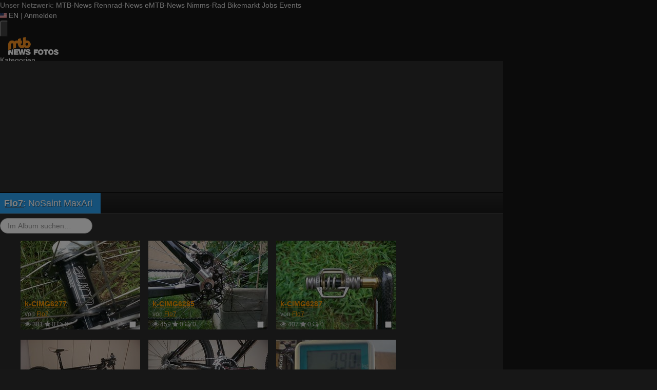

--- FILE ---
content_type: text/html; charset=utf-8
request_url: https://fotos.mtb-news.de/s/2968?sort=date&direction=desc&page=3
body_size: 14243
content:
<!DOCTYPE html>
<html lang="de" id="FA">

<head>

        <title>Album NoSaint MaxAri - MTB-News.de</title>
    <meta http-equiv="Content-Type" content="text/html; charset=utf-8" />
    <meta name="robots" content="index,follow" />
    <meta name="viewport" content="width=device-width, initial-scale=1.0" />
    <link rel="alternate" type="application/rss+xml" title="Neueste Fotos im Album NoSaint MaxAri" href="/photoset/view/2968.rss" />
    <link rel="alternate" type="application/rss+xml" title="Neueste Fotos" href="/photos/recent.rss" />
    <link rel="canonical" href="https://fotos.mtb-news.de/s/2968?sort=date&amp;direction=desc&amp;page=3" />
    <link rel="stylesheet" type="text/css" media="screen" href="/assets/css/fotos.mtbn.css?1769157535" />
    <script type="text/javascript">
//<![CDATA[
var fa = { "version" : "1769157535" };

var L_ROOT_URL = "/js/leaflet/";

fa.csrf = { name: "__csrf_key", value: "1307591157697c2b0bc120d9.73500161" };

fa.urls = { session_refresh: "/session/refresh.json", share: "/v2/share/get.txt" };
//]]>
</script>


        <script type="text/javascript">
        var mtbn = {"fa":{"auth":{"logged_in":false},"csrf":{"name":"__csrf_key","value":"1307591157697c2b0bc120d9.73500161"},"urls":{"photo_like":"\/v2\/favorites\/toggle.json","favorites_load":"\/v2\/favorites\/get.json"}}};
    </script>

    <link rel="preload" as="font" href="/assets/fonts/vendor/font-awesome/fontawesome-webfont.woff2?af7ae505a9eed503f8b8e6982036873e" type="font/woff2" crossorigin="anonymous">

    <link rel="apple-touch-icon" sizes="57x57"   href="https://assets.mtb-news.de/header/favicon/apple-touch-icon-57x57.png?1765956756">
<link rel="apple-touch-icon" sizes="60x60"   href="https://assets.mtb-news.de/header/favicon/apple-touch-icon-60x60.png?1765956756">
<link rel="apple-touch-icon" sizes="72x72"   href="https://assets.mtb-news.de/header/favicon/apple-touch-icon-72x72.png?1765956756">
<link rel="apple-touch-icon" sizes="76x76"   href="https://assets.mtb-news.de/header/favicon/apple-touch-icon-76x76.png?1765956756">
<link rel="apple-touch-icon" sizes="114x114" href="https://assets.mtb-news.de/header/favicon/apple-touch-icon-114x114.png?1765956756">
<link rel="apple-touch-icon" sizes="120x120" href="https://assets.mtb-news.de/header/favicon/apple-touch-icon-120x120.png?1765956756">
<link rel="apple-touch-icon" sizes="144x144" href="https://assets.mtb-news.de/header/favicon/apple-touch-icon-144x144.png?1765956756">
<link rel="apple-touch-icon" sizes="152x152" href="https://assets.mtb-news.de/header/favicon/apple-touch-icon-152x152.png?1765956756">
<link rel="apple-touch-icon" sizes="180x180" href="https://assets.mtb-news.de/header/favicon/apple-touch-icon-180x180.png?1765956756">
<link rel="icon" type="image/png" href="https://assets.mtb-news.de/header/favicon/favicon-196x196.png?1765956756" sizes="196x196">
<link rel="icon" type="image/png" href="https://assets.mtb-news.de/header/favicon/favicon-192x192.png?1765956756" sizes="192x192">
<link rel="icon" type="image/png" href="https://assets.mtb-news.de/header/favicon/favicon-160x160.png?1765956756" sizes="160x160">
<link rel="icon" type="image/png" href="https://assets.mtb-news.de/header/favicon/favicon-96x96.png?1765956756" sizes="96x96">
<link rel="icon" type="image/png" href="https://assets.mtb-news.de/header/favicon/favicon-16x16.png?1765956756" sizes="16x16">
<link rel="icon" type="image/png" href="https://assets.mtb-news.de/header/favicon/favicon-32x32.png?1765956756" sizes="32x32">
<meta name="msapplication-TileColor" content="#ff9900">
<meta name="msapplication-TileImage" content="https://assets.mtb-news.de/header/favicon/mstile-144x144.png?1765956756">
<link rel="mask-icon" href="https://assets.mtb-news.de/header/favicon/mask-icon.svg?1765956756" color="#333333">
    
    <link rel="stylesheet" href="https://assets.mtb-news.de/menu/dist/5ed83861/css/style-mtbn.css" /><script defer src="https://assets.mtb-news.de/menu/dist/5ed83861/js/main.js"></script>
    <script src="/assets/js/jquery.min.js?1769157535"></script>

        <link rel="dns-prefetch" href="//assets.mtb-news.de">
<link rel="dns-prefetch" href="//www.mtb-news.de">
<link rel="dns-prefetch" href="//thumbnails.mtb-news.de">
<link rel="dns-prefetch" href="//bikemarkt.mtb-news.de">
<link rel="dns-prefetch" href="//fotos.mtb-news.de">
<link rel="dns-prefetch" href="//videos.mtb-news.de">

    <!-- [OT+CP] ==> -->
<script src="https://cdn.cookielaw.org/scripttemplates/otSDKStub.js"
  type="text/javascript"
  charset="UTF-8"
  data-domain-script="20f81c1a-7eae-4a4b-871e-f664099a8cfe" >
</script>

<script type="text/javascript" charset="UTF-8">
!function() {
  var cpBaseUrl = 'https://cp.mtb-news.de';
  var cpPropertyId = '48bff5f7';

  !function(C,o,n,t,P,a,s){C.CPObject=n,C[n]||(C[n]=function(){
    for(var e=arguments.length,i=new Array(e),c=0;c<e;c++)i[c]=arguments[c];const[r,u,l]=i;if(C[n].q||(C[n].q=[]),
    t=Array.prototype.slice.call(arguments,0),!C[n].patched&&("fatal"===r&&u&&(C[n].le=u,
    Array.prototype.forEach.call(C[n].q,(function(e){"error"===e[0]&&"function"==typeof e[1]&&e[1](u)}))),
    "error"===r&&"function"==typeof u&&C[n].le&&u(C[n].le),"extension"===r&&u&&l&&"function"==typeof l.init&&(l.init(),
    l.initialized=!0),"authenticate"===r&&u)){try{
    P=-1===(o.cookie||"").indexOf("_cpauthhint=")&&!(C.localStorage||{})._cpuser&&-1===C.location.href.toLowerCase().indexOf("cpauthenticated")
    }catch(e){P=!1}P&&(a={isLoggedIn:function(){return!1},hasValidSubscription:function(){return!1}},
    "function"==typeof u&&u(null,a),t=["authenticate",null])}C[n].q.push(t)});try{
    ((s=(o.cookie.split("_cpauthhint=")[1]||"").split(";")[0])?Number(s[1]):NaN)>0&&(o.body?o.body.classList.add("cpauthenticated"):o.addEventListener("DOMContentLoaded",(function(){
    o.body.classList.add("cpauthenticated")})))}catch(e){}C[n].l=+new Date,C[n].sv=5}(window,document,"cp");

    cp("extension","onetrust",{version:1,init:function(){function e(){
    const e=document.getElementById("onetrust-consent-sdk");if(!e)return
    ;const r=Array.prototype.find.call(e.children,(function(e){return e.classList.contains("onetrust-pc-dark-filter")}))
    ;r&&(r.classList.remove("ot-hide"),r.removeAttribute("style"),r.style.zIndex="2147483644")}function r(){!function(){
    const r=document.getElementById("onetrust-banner-sdk");if(r){const c=r.getAttribute("style")
    ;r.classList.contains("ot-hide")||c||(r.style.zIndex="2147483645",e())}else{
    if("function"!=typeof window.MutationObserver)return;new MutationObserver((function(r,c){
    Array.prototype.forEach.call(r,(function(r){
    "childList"===r.type&&r.target&&"onetrust-consent-sdk"===r.target.id&&Array.prototype.forEach.call(r.addedNodes,(function(r){
    if("onetrust-banner-sdk"===r.id){const i=r.getAttribute("style")
    ;r.classList.contains("ot-hide")||i||(r.style.zIndex="2147483645",e()),c.disconnect()}}))}))
    })).observe(document.documentElement,{childList:!0,subtree:!0})}}(),function(){
    const e=document.getElementById("__cp_ot_hide_banner");e&&e.parentElement&&e.parentElement.removeChild(e)}()}
    return function(){let e=document.getElementById("__cp_ot_hide_banner");e||(e=document.createElement("style"),
    e.id="__cp_ot_hide_banner",e.appendChild(document.createTextNode("#onetrust-banner-sdk { display: none !important; }")),
    document.head?document.head.appendChild(e):document.body&&document.body.appendChild(e))}(),function(){
    if("function"==typeof window.MutationObserver)new MutationObserver((function(e,r){
    Array.prototype.forEach.call(e,(function(e){
    "childList"===e.type&&e.target&&"onetrust-consent-sdk"===e.target.id&&Array.prototype.forEach.call(e.addedNodes,(function(e){
    e.classList.contains("onetrust-pc-dark-filter")&&(e.classList.add("ot-hide"),r.disconnect())}))}))
    })).observe(document.documentElement,{childList:!0,subtree:!0});else{const e=setInterval((function(){
    const r=document.getElementById("onetrust-consent-sdk");if(!r)return;const c=r.querySelector(".onetrust-pc-dark-filter")
    ;c&&(c.classList.add("ot-hide"),clearInterval(e))}),50)}}(),cp("error",(function(){r()}))}});

  cp('create', cpPropertyId, {
    baseUrl: cpBaseUrl,
    cookieDomain: 'mtb-news.de'
  });

  cp('render', {
    onFullConsent: function() {
      document.querySelector('html').setAttribute('data-mtbn-cp-consent', '1');
      const btLoader = document.createElement("script")
      btLoader.src = "https://btloader.com/tag?o=6326176531349504&upapi=true";
      btLoader.async = true;
      document.head.appendChild(btLoader);
      if (typeof mtbn !== 'undefined' && typeof mtbn.cp !== 'undefined' && typeof mtbn.cp.onFullConsent === 'object') {
          mtbn.cp.onFullConsent.forEach((fn) => { (typeof fn === 'function') && fn() });
      }
    }
  });

  cp('authenticate', function (error, user) {
    if (error) {
      // Error handling depending on use case
      return;
    }
    if (user.isLoggedIn() && user.hasValidSubscription()) {
        document.querySelector('html').setAttribute('data-mtbn-cp-logged-in', '1');
    } else {
      // User has no valid subscription
    }
  });

}()
</script>
<script src="https://cp.mtb-news.de/now.js" async fetchPriority="high" onerror="cp('fatal', arguments)"></script>
<style>
#onetrust-banner-sdk {
  display: none !important;
}
</style>
<!-- <== [OT+CP] --><!-- CPG-> -->    <script>
        var adHandler = adHandler || {cmd: []};
        var btAdUnits = [];

        adHandler.conversionRateFile = "https://assets.mtb-news.de/conversion-rates.json";

        adHandler.cmd.push(function () {
            adHandler.service.request();
            adHandler.service.debugDisable();
        });

        adHandler.cmd.push(function () {
          adHandler.service.getAdUnitsForCurrentMapping().forEach(function (fwAdUnit) {
            btAdUnits.push({
              code: fwAdUnit.settings.container,
              bids: fwAdUnit.settings.bids,
              mediaTypes: fwAdUnit.getMediaTypes(),
            });
          });
        });
    </script><script async src="https://assets.mtb-news.de/js/latest/MTB_ROS.js?1765956756"></script><!-- <-CPG -->
    <script defer data-api="https://assets-cdn-a.mtb-news.de/api/unread-messages" data-domain="mtb-news.de,fotos.mtb-news.de" src="https://assets-cdn-a.mtb-news.de/js/app-bundle.js"></script>    
</head>

<body class="default solar mtbn-fotos photoset-2968 MtbnewsShareBarEnabled MtbnewsShareBarFotoalbum">

        <div class="mtbnews-mobile-sticky">
        <div id="MTB_M_ROS_Sticky"></div>
    </div>
    
    <nav class="
    nsh-bg-neutral-900 nsh-text-inherit
    [&_a]:nsh-no-underline [&_a]:nsh-transition-colors
" id="page-top">
    <div class="nsh-pt-1 [&&]:nsh-border-b-2 [&&]:nsh-border-brand nsh-text-[13px] max-lg:nsh-hidden" data-test="zdah">
    <div class="nsh-n_general-wrapper  nsh-flex nsh-justify-between">
        <div class="nsh-flex nsh-space-x-3 [&_a]:nsh-text-neutral-200" data-test="nqzv">
            <span class="nsh-text-neutral-400">Unser Netzwerk:</span>
            <a class="nsh-pb-0.5 hover:nsh-text-mtbn [&&]:nsh-border-b-2 [&&]:nsh-border-b-brand-500 nsh-font-semibold" href="https://www.mtb-news.de/">MTB-News</a>
            <a class="nsh-pb-0.5 hover:nsh-text-rrn " href="https://www.rennrad-news.de/">Rennrad-News</a>
            <a class="nsh-pb-0.5 hover:nsh-text-emtbn " href="https://www.emtb-news.de/">eMTB-News</a>
            <a class="nsh-pb-0.5 hover:nsh-text-nrd " href="https://www.nimms-rad.de/">Nimms-Rad</a>
            <a class="nsh-pb-0.5 hover:nsh-text-mtbn" href="https://bikemarkt.mtb-news.de/">Bikemarkt</a>
            <a class="nsh-pb-0.5 hover:nsh-text-mtbn" href="https://www.mtb-news.de/jobs/">Jobs</a>
            <a class="nsh-pb-0.5 hover:nsh-text-mtbn" href="https://www.mtb-news.de/events/">Events</a>
        </div>
        <div class="nsh-flex nsh-space-x-3" data-test="glbk">
                                                <!-- EN -->
                    <a href="https://api.mtb-news.de/language/switch?lang=en&redirect=https://fotos.mtb-news.de/s/2968?sort=date&direction=desc&page=3" class="nsh-flex nsh-items-center nsh-space-x-1 [&&]:nsh-text-neutral-100 [&&]:hover:nsh-text-brand" title="Display page in english language">
                        <svg class="nsh-h-[10px] nsh-w-auto" width="13" height="10" xmlns="http://www.w3.org/2000/svg" viewBox="0 0 640 480"><path fill="#bd3d44" d="M0 0h640v480H0"/><path stroke="#fff" stroke-width="37" d="M0 55.3h640M0 129h640M0 203h640M0 277h640M0 351h640M0 425h640"/><path fill="#192f5d" d="M0 0h364.8v258.5H0"/><marker id="a" markerHeight="30" markerWidth="30"><path fill="#fff" d="m14 0 9 27L0 10h28L5 27z"/></marker><path fill="none" marker-mid="url(#a)" d="m0 0 16 11h61 61 61 61 60L47 37h61 61 60 61L16 63h61 61 61 61 60L47 89h61 61 60 61L16 115h61 61 61 61 60L47 141h61 61 60 61L16 166h61 61 61 61 60L47 192h61 61 60 61L16 218h61 61 61 61 60z"/></svg>
                        <span>EN</span>
                    </a>
                                                    <span class="nsh-text-neutral-600">|</span>
                                                            <a class="[&&]:nsh-text-neutral-200 [&&]:hover:nsh-text-lime-500" href="https://www.mtb-news.de/forum/login/?_xfRedirect=fotos" data-test="jqls">Anmelden</a>
                                    </div>
    </div>
</div>
    <div class="nsh-n_general-wrapper         nsh-py-3 nsh-text-[15px] nsh-flex lg:nsh-justify-between
        nsh-h-[72px] lg:nsh-h-[79px]"
        x-data="{ searchFieldVisible: false, openSubmenuId: null }"
        data-test="xgcn">
        <div class="nsh-grow nsh-flex nsh-justify-between nsh-items-center">
            <div class="nsh-relative nsh-basis-8"
                                x-data="{ menuVisible: false }">
                <button
                    class="nsh-relative nsh-group [&&]:nsh-px-1.5 [&&]:nsh-py-1 [&&]:nsh-bg-neutral-700 [&&]:nsh-rounded nsh-transition-colors nsh-duration-300 [&&]:nsh-text-neutral-200 [&&]:hover:nsh-bg-brand [&&]:hover:nsh-text-neutral-800"
                    :class="menuVisible && '!nsh-bg-brand [&&]:nsh-text-neutral-800'"
                    x-on:click="menuVisible = !menuVisible"
                    type="button"
                    title="Navigationsmenü öffnen"
                    >
                    <svg class="nsh-w-7 nsh-h-7"
                    :class="menuVisible && '[&&]:nsh-rotate-180 nsh-duration-300'"
                    xmlns="http://www.w3.org/2000/svg" viewBox="0 0 24 24" fill="currentColor">
                        <path fill-rule="evenodd" d="M3 6.75A.75.75 0 0 1 3.75 6h16.5a.75.75 0 0 1 0 1.5H3.75A.75.75 0 0 1 3 6.75ZM3 12a.75.75 0 0 1 .75-.75h16.5a.75.75 0 0 1 0 1.5H3.75A.75.75 0 0 1 3 12Zm0 5.25a.75.75 0 0 1 .75-.75h16.5a.75.75 0 0 1 0 1.5H3.75a.75.75 0 0 1-.75-.75Z" clip-rule="evenodd" />
                    </svg>
                    <span
                        class="nsh-absolute -nsh-bottom-[15px] nsh-left-3 nsh-w-0 nsh-h-0 nsh-border-8 nsh-border-solid nsh-border-transparent nsh-border-t-brand"
                        x-cloak
                        x-show="menuVisible"></span>
                </button>
                                <div class="
                    nsh-absolute nsh-z-[101]                     nsh-top-12 -nsh-left-4 nsh-right-0 nsh-w-dvw
                    nsh-px-5 nsh-py-4 nsh-bg-neutral-900
                    nsh-shadow-lg
                    max-md:nsh-border-b-8 max-md:nsh-border-neutral-900
                    lg:nsh-top-12 lg:nsh-left-0 lg:nsh-w-[350px] lg:nsh-px-6 lg:nsh-py-6
                    "
                    x-cloak
                    x-show="menuVisible"
                    x-on:click.outside="menuVisible = false"
                    data-test="izxw">
                                                            <div class="nsh-mb-3">
                        <form role="search" method="get"
                              action="/search"
                              data-test="ebne">
                            <label for="nsh-dropdown-search" class="nsh-sr-only">Fotos durchsuchen</label>
                            <span class="nsh-flex">
                                <input
                                    class="nsh-grow
                                        [&&]:nsh-px-3 [&&]:nsh-py-1
                                        [&&]:nsh-my-0
                                        [&&]:nsh-rounded [&&]:nsh-bg-neutral-600 [&&]:nsh-text-white [&&]:placeholder:text-neutral-200
                                        [&&]:nsh-border-none
                                        [&&]:focus:nsh-outline [&&]:focus:nsh-outline-2 [&&]:focus:nsh-outline-offset-1 [&&]:focus:nsh-outline-brand-500
                                        [&&]:focus:nsh-bg-white [&&]:focus:nsh-text-neutral-900 [&&]:focus:nsh-placeholder-neutral-500"
                                    id="nsh-dropdown-search"
                                    type="search"
                                    placeholder="Suchbegriff"
                                    name="q"
                                    value="">
                                <button
                                    class="
                                        [&&]:nsh-p-0
                                        nsh-shrink-0 [&&]:nsh-pl-3 [&&]:nsh-pr-2 focus:nsh-outline-none"
                                    type="submit">
                                    <span class="nsh-sr-only">Suche abschicken</span>
                                    <svg class="nsh-inline-block nsh-h-[17px] nsh-mt-[-3px] nsh-stroke-white nsh-stroke-2" xmlns="http://www.w3.org/2000/svg" fill="none" viewBox="0 0 24 24" stroke-width="1.5" stroke="currentColor">
                                        <path stroke-linecap="round" stroke-linejoin="round" d="m21 21-5.197-5.197m0 0A7.5 7.5 0 1 0 5.196 5.196a7.5 7.5 0 0 0 10.607 10.607Z" />
                                    </svg>
                                </button>
                            </span>
                        </form>
                    </div>
                                                                                <div class="[&&]:nsh-border-t [&&]:nsh-border-stone-500 [&&]:nsh-pt-3 [&&]:nsh-mt-3 nsh-flex nsh-flex-wrap nsh-justify-center nsh-gap-x-4" data-test="lsap">
            <a class="!nsh-text-brand hover:!nsh-text-brand-100 hover:!nsh-underline hover:!nsh-decoration-brand-700"
           href="https://www.mtb-news.de/news/">News</a>
            <a class="!nsh-text-brand hover:!nsh-text-brand-100 hover:!nsh-underline hover:!nsh-decoration-brand-700"
           href="https://www.mtb-news.de/forum/">Forum</a>
            <a class="!nsh-text-brand hover:!nsh-text-brand-100 hover:!nsh-underline hover:!nsh-decoration-brand-700"
           href="https://fotos.mtb-news.de/">Fotos</a>
            <a class="!nsh-text-brand hover:!nsh-text-brand-100 hover:!nsh-underline hover:!nsh-decoration-brand-700"
           href="https://bikemarkt.mtb-news.de">Bikemarkt</a>
            <a class="!nsh-text-brand hover:!nsh-text-brand-100 hover:!nsh-underline hover:!nsh-decoration-brand-700"
           href="https://www.mtb-news.de/jobs/">Jobs</a>
            <a class="!nsh-text-brand hover:!nsh-text-brand-100 hover:!nsh-underline hover:!nsh-decoration-brand-700"
           href="https://dailydeals.mtb-news.de">Daily Deals</a>
            <a class="!nsh-text-brand hover:!nsh-text-brand-100 hover:!nsh-underline hover:!nsh-decoration-brand-700"
           href="https://winterpokal.mtb-news.de">Winterpokal</a>
            <a class="!nsh-text-brand hover:!nsh-text-brand-100 hover:!nsh-underline hover:!nsh-decoration-brand-700"
           href="https://videos.mtb-news.de">Videos</a>
    </div>
                                                            <ul class="
    [&&]:nsh-px-0 [&&]:nsh-pb-0 [&&]:nsh-pt-3
    [&&]:nsh-mx-0 [&&]:nsh-mb-0 [&&]:nsh-mt-3
    [&&]:nsh-border-t [&&]:nsh-border-stone-500
    [&&]:nsh-space-y-2
" data-test="jfnz">
            <li x-data="{ submenuVisible: false }">
            <span class="nsh-flex nsh-justify-between nsh-space-x-4">
                                                <a
                    class="nsh-grow [&&]:hover:nsh-text-brand
                        [&&]:nsh-text-neutral-50                                            "
                    href="/categories">
                    Kategorien                </a>
                                            </span>
                    </li>
            <li x-data="{ submenuVisible: false }">
            <span class="nsh-flex nsh-justify-between nsh-space-x-4">
                                                <a
                    class="nsh-grow [&&]:hover:nsh-text-brand
                        [&&]:nsh-text-neutral-50                                            "
                    href="/groups">
                    Gruppen                </a>
                                            </span>
                    </li>
            <li x-data="{ submenuVisible: false }">
            <span class="nsh-flex nsh-justify-between nsh-space-x-4">
                                                <a
                    class="nsh-grow [&&]:hover:nsh-text-brand
                        [&&]:nsh-text-neutral-50                                            "
                    href="/fdt">
                    Foto des Tages                </a>
                                            </span>
                    </li>
            <li x-data="{ submenuVisible: false }">
            <span class="nsh-flex nsh-justify-between nsh-space-x-4">
                                                <a
                    class="nsh-grow [&&]:hover:nsh-text-brand
                        [&&]:nsh-text-neutral-50                                            "
                    href="/upload/index">
                    Hochladen                </a>
                                            </span>
                    </li>
            <li x-data="{ submenuVisible: false }">
            <span class="nsh-flex nsh-justify-between nsh-space-x-4">
                                                <a
                    class="nsh-grow [&&]:hover:nsh-text-brand
                        [&&]:nsh-text-neutral-50                                            "
                    href="https://www.mtb-news.de/forum/login/?_xfRedirect=fotos">
                    Anmelden                </a>
                                            </span>
                    </li>
    </ul>
                                                            <div class="[&&]:nsh-border-t [&&]:nsh-border-stone-500 [&&]:nsh-pt-3 [&&]:nsh-mt-3">
    <div class="nsh-text-center nsh-text-xs nsh-text-neutral-400">Unser Netzwerk</div>
    <div class="nsh-mt-1.5 nsh-grid nsh-grid-cols-2 nsh-gap-1 md:nsh-grid-cols-4 lg:nsh-grid-cols-2">
                    <div class="nsh-text-center">
                <a class="nsh-inline-block nsh-px-2 nsh-py-1 nsh-opacity-90 nsh-transition-opacity hover:nsh-opacity-100" href="https://www.mtb-news.de" title="Besuche MTB-News.de">
                    <img
                        class="nsh-object-contain nsh-object-center nsh-w-auto !nsh-h-8"
                        src="https://assets.mtb-news.de/menu/dist/5ed83861/img/sitelogos/mtbnews-logo-white-stacked.png"
                        srcset="
                            https://assets.mtb-news.de/menu/dist/5ed83861/img/sitelogos/mtbnews-logo-white-stacked.png,
                            https://assets.mtb-news.de/menu/dist/5ed83861/img/sitelogos/mtbnews-logo-white-stacked@2x.png 1.5x
                        "
                        alt="MTB-News.de Logo">
                </a>
            </div>
                    <div class="nsh-text-center">
                <a class="nsh-inline-block nsh-px-2 nsh-py-1 nsh-opacity-90 nsh-transition-opacity hover:nsh-opacity-100" href="https://www.rennrad-news.de" title="Besuche Rennrad-News.de">
                    <img
                        class="nsh-object-contain nsh-object-center nsh-w-auto !nsh-h-8"
                        src="https://assets.mtb-news.de/menu/dist/5ed83861/img/sitelogos/rennradnews-logo-white-stacked.png"
                        srcset="
                            https://assets.mtb-news.de/menu/dist/5ed83861/img/sitelogos/rennradnews-logo-white-stacked.png,
                            https://assets.mtb-news.de/menu/dist/5ed83861/img/sitelogos/rennradnews-logo-white-stacked@2x.png 1.5x
                        "
                        alt="Rennrad-News.de Logo">
                </a>
            </div>
                    <div class="nsh-text-center">
                <a class="nsh-inline-block nsh-px-2 nsh-py-1 nsh-opacity-90 nsh-transition-opacity hover:nsh-opacity-100" href="https://www.emtb-news.de" title="Besuche eMTB-News.de">
                    <img
                        class="nsh-object-contain nsh-object-center nsh-w-auto !nsh-h-8"
                        src="https://assets.mtb-news.de/menu/dist/5ed83861/img/sitelogos/emtbnews-logo-white-stacked.png"
                        srcset="
                            https://assets.mtb-news.de/menu/dist/5ed83861/img/sitelogos/emtbnews-logo-white-stacked.png,
                            https://assets.mtb-news.de/menu/dist/5ed83861/img/sitelogos/emtbnews-logo-white-stacked@2x.png 1.5x
                        "
                        alt="eMTB-News.de Logo">
                </a>
            </div>
                    <div class="nsh-text-center">
                <a class="nsh-inline-block nsh-px-2 nsh-py-1 nsh-opacity-90 nsh-transition-opacity hover:nsh-opacity-100" href="https://www.nimms-rad.de" title="Besuche Nimms-Rad.de">
                    <img
                        class="nsh-object-contain nsh-object-center nsh-w-auto !nsh-h-8"
                        src="https://assets.mtb-news.de/menu/dist/5ed83861/img/sitelogos/nimmsrad-logo-white-stacked.png"
                        srcset="
                            https://assets.mtb-news.de/menu/dist/5ed83861/img/sitelogos/nimmsrad-logo-white-stacked.png,
                            https://assets.mtb-news.de/menu/dist/5ed83861/img/sitelogos/nimmsrad-logo-white-stacked@2x.png 1.5x
                        "
                        alt="Nimms-Rad.de Logo">
                </a>
            </div>
                    <div class="nsh-text-center">
                <a class="nsh-inline-block nsh-px-2 nsh-py-1 nsh-opacity-90 nsh-transition-opacity hover:nsh-opacity-100" href="https://bikemarkt.mtb-news.de/" title="Besuche MTB-News.de Bikemarkt">
                    <img
                        class="nsh-object-contain nsh-object-center nsh-w-auto !nsh-h-8"
                        src="https://assets.mtb-news.de/menu/dist/5ed83861/img/sitelogos/bikemarkt-logo-white-stacked.png"
                        srcset="
                            https://assets.mtb-news.de/menu/dist/5ed83861/img/sitelogos/bikemarkt-logo-white-stacked.png,
                            https://assets.mtb-news.de/menu/dist/5ed83861/img/sitelogos/bikemarkt-logo-white-stacked@2x.png 1.5x
                        "
                        alt="MTB-News.de Bikemarkt Logo">
                </a>
            </div>
                    <div class="nsh-text-center">
                <a class="nsh-inline-block nsh-px-2 nsh-py-1 nsh-opacity-90 nsh-transition-opacity hover:nsh-opacity-100" href="https://www.mtb-news.de/jobs/" title="Besuche MTB-News.de Jobs">
                    <img
                        class="nsh-object-contain nsh-object-center nsh-w-auto !nsh-h-8"
                        src="https://assets.mtb-news.de/menu/dist/5ed83861/img/sitelogos/jobs-logo-white.png"
                        srcset="
                            https://assets.mtb-news.de/menu/dist/5ed83861/img/sitelogos/jobs-logo-white.png,
                            https://assets.mtb-news.de/menu/dist/5ed83861/img/sitelogos/jobs-logo-white@2x.png 1.5x
                        "
                        alt="MTB-News.de Jobs Logo">
                </a>
            </div>
                    <div class="nsh-text-center">
                <a class="nsh-inline-block nsh-px-2 nsh-py-1 nsh-opacity-90 nsh-transition-opacity hover:nsh-opacity-100" href="https://www.mtb-news.de/events/" title="Besuche MTB-News.de Events">
                    <img
                        class="nsh-object-contain nsh-object-center nsh-w-auto !nsh-h-8"
                        src="https://assets.mtb-news.de/menu/dist/5ed83861/img/sitelogos/events-logo-white.png"
                        srcset="
                            https://assets.mtb-news.de/menu/dist/5ed83861/img/sitelogos/events-logo-white.png,
                            https://assets.mtb-news.de/menu/dist/5ed83861/img/sitelogos/events-logo-white@2x.png 1.5x
                        "
                        alt="MTB-News.de Events Logo">
                </a>
            </div>
            </div>
</div>
<div class="lg:nsh-hidden [&&]:nsh-border-t [&&]:nsh-border-stone-500 [&&]:nsh-pt-3 [&&]:nsh-mt-3">
    <div class="nsh-flex nsh-justify-center nsh-items-center nsh-space-x-3" data-test="">
                            <!-- EN -->
                <a href="https://api.mtb-news.de/language/switch?lang=en&redirect=https://fotos.mtb-news.de/s/2968?sort=date&direction=desc&page=3" class="nsh-flex nsh-items-center nsh-space-x-1 [&&]:nsh-text-neutral-100 [&&]:hover:nsh-text-brand" title="Display page in english language">
                    <svg class="nsh-h-[10px] nsh-w-auto" width="13" height="10" xmlns="http://www.w3.org/2000/svg" viewBox="0 0 640 480"><path fill="#bd3d44" d="M0 0h640v480H0"/><path stroke="#fff" stroke-width="37" d="M0 55.3h640M0 129h640M0 203h640M0 277h640M0 351h640M0 425h640"/><path fill="#192f5d" d="M0 0h364.8v258.5H0"/><marker id="a" markerHeight="30" markerWidth="30"><path fill="#fff" d="m14 0 9 27L0 10h28L5 27z"/></marker><path fill="none" marker-mid="url(#a)" d="m0 0 16 11h61 61 61 61 60L47 37h61 61 60 61L16 63h61 61 61 61 60L47 89h61 61 60 61L16 115h61 61 61 61 60L47 141h61 61 60 61L16 166h61 61 61 61 60L47 192h61 61 60 61L16 218h61 61 61 61 60z"/></svg>
                    <span>EN</span>
                </a>
                </div>
</div>
                                                            <ul class="
                        [&&]:nsh-px-0 [&&]:nsh-pb-0 [&&]:nsh-pt-3
                        [&&]:nsh-mx-0 [&&]:nsh-mb-0 [&&]:nsh-mt-3
                        nsh-border-t nsh-border-stone-500
                        nsh-grid nsh-grid-cols-2 nsh-gap-1.5
                    ">
                                                    <li>
                                <a class="[&&]:nsh-text-brand [&&]:hover:nsh-text-brand-100" href="https://newsletter.mtb-news.de/manage/">
                                    Newsletter                                </a>
                            </li>
                                                    <li>
                                <a class="[&&]:nsh-text-brand [&&]:hover:nsh-text-brand-100" href="https://www.mtb-news.de/news/category/podcast/">
                                    Podcasts                                </a>
                            </li>
                                                    <li>
                                <a class="[&&]:nsh-text-brand [&&]:hover:nsh-text-brand-100" href="https://shop.mtb-news.de">
                                    Shop                                </a>
                            </li>
                                                    <li>
                                <a class="[&&]:nsh-text-brand [&&]:hover:nsh-text-brand-100" href="https://www.mtb-news.de/abonnieren/">
                                    Abonnieren&hellip;                                </a>
                            </li>
                                                    <li>
                                <a class="[&&]:nsh-text-brand [&&]:hover:nsh-text-brand-100" href="https://www.mtb-news.de/team/">
                                    Team                                </a>
                            </li>
                                                    <li>
                                <a class="[&&]:nsh-text-brand [&&]:hover:nsh-text-brand-100" href="https://www.mtb-news.de/mediakit/">
                                    Werben                                </a>
                            </li>
                                            </ul>
                                                            <ul class="
                        [&&]:nsh-px-0 [&&]:nsh-pb-0 [&&]:nsh-pt-3
                        [&&]:nsh-mx-0 [&&]:nsh-mb-0 [&&]:nsh-mt-3
                        nsh-border-t nsh-border-stone-500
                        nsh-grid nsh-grid-cols-2 nsh-gap-1.5
                    ">
                                                    <li>
                                <a class="[&&]:nsh-text-neutral-100 [&&]:hover:nsh-text-brand" href="https://fotos.mtb-news.de">
                                    Fotos                                </a>
                            </li>
                                                    <li>
                                <a class="[&&]:nsh-text-neutral-100 [&&]:hover:nsh-text-brand" href="https://videos.mtb-news.de">
                                    Videos                                </a>
                            </li>
                                                    <li>
                                <a class="[&&]:nsh-text-neutral-100 [&&]:hover:nsh-text-brand" href="https://geometrics.mtb-news.de">
                                    Geometrics                                </a>
                            </li>
                                                    <li>
                                <a class="[&&]:nsh-text-neutral-100 [&&]:hover:nsh-text-brand" href="https://gewichte.mtb-news.de">
                                    Gewichte                                </a>
                            </li>
                                                    <li>
                                <a class="[&&]:nsh-text-neutral-100 [&&]:hover:nsh-text-brand" href="https://www.mtb-news.de/events/">
                                    Events                                </a>
                            </li>
                                                    <li>
                                <a class="[&&]:nsh-text-neutral-100 [&&]:hover:nsh-text-brand" href="https://trainingsverwaltung.mtb-news.de">
                                    Trainingsverwaltung                                </a>
                            </li>
                                                    <li>
                                <a class="[&&]:nsh-text-neutral-100 [&&]:hover:nsh-text-brand" href="https://winterpokal.mtb-news.de">
                                    Winterpokal                                </a>
                            </li>
                                            </ul>
                    
                                        <ul class="
    [&&]:nsh-px-0 [&&]:nsh-pb-0 [&&]:nsh-pt-3
    [&&]:nsh-mx-0 [&&]:nsh-mb-0 [&&]:nsh-mt-3
    [&&]:nsh-border-t [&&]:nsh-border-stone-500
    nsh-grid nsh-grid-cols-4 nsh-gap-1
">
            <li class="nsh-text-center">
            <a class="nsh-inline-block nsh-p-2 nsh-rounded hover:nsh-bg-stone-600"
               href="https://www.youtube.com/user/mtbnewsde"
               target="_blank"
               title="MTB-News bei YouTube"
                           >
                <img
                    class="!nsh-h-6 nsh-w-auto"
                    src="https://assets.mtb-news.de/menu/dist/5ed83861/img/socialmedia/youtube-white.png"
                    srcset="
                        https://assets.mtb-news.de/menu/dist/5ed83861/img/socialmedia/youtube-white.png,
                        https://assets.mtb-news.de/menu/dist/5ed83861/img/socialmedia/youtube-white@2x.png 1.5x
                    "
                    alt="MTB-News bei YouTube Logo">
            </a>
        </li>
            <li class="nsh-text-center">
            <a class="nsh-inline-block nsh-p-2 nsh-rounded hover:nsh-bg-stone-600"
               href="https://instagram.com/mtbnews/"
               target="_blank"
               title="MTB-News bei Instagram"
                           >
                <img
                    class="!nsh-h-6 nsh-w-auto"
                    src="https://assets.mtb-news.de/menu/dist/5ed83861/img/socialmedia/instagram-white.png"
                    srcset="
                        https://assets.mtb-news.de/menu/dist/5ed83861/img/socialmedia/instagram-white.png,
                        https://assets.mtb-news.de/menu/dist/5ed83861/img/socialmedia/instagram-white@2x.png 1.5x
                    "
                    alt="MTB-News bei Instagram Logo">
            </a>
        </li>
            <li class="nsh-text-center">
            <a class="nsh-inline-block nsh-p-2 nsh-rounded hover:nsh-bg-stone-600"
               href="https://www.facebook.com/mtbnews/"
               target="_blank"
               title="MTB-News bei Facebook"
                           >
                <img
                    class="!nsh-h-6 nsh-w-auto"
                    src="https://assets.mtb-news.de/menu/dist/5ed83861/img/socialmedia/facebook-white.png"
                    srcset="
                        https://assets.mtb-news.de/menu/dist/5ed83861/img/socialmedia/facebook-white.png,
                        https://assets.mtb-news.de/menu/dist/5ed83861/img/socialmedia/facebook-white@2x.png 1.5x
                    "
                    alt="MTB-News bei Facebook Logo">
            </a>
        </li>
            <li class="nsh-text-center">
            <a class="nsh-inline-block nsh-p-2 nsh-rounded hover:nsh-bg-stone-600"
               href="https://mastodon.social/@mtbnews"
               target="_blank"
               title="MTB News im Fediverse bei Mastodon"
               rel="me"            >
                <img
                    class="!nsh-h-6 nsh-w-auto"
                    src="https://assets.mtb-news.de/menu/dist/5ed83861/img/socialmedia/mastodon-white.png"
                    srcset="
                        https://assets.mtb-news.de/menu/dist/5ed83861/img/socialmedia/mastodon-white.png,
                        https://assets.mtb-news.de/menu/dist/5ed83861/img/socialmedia/mastodon-white@2x.png 1.5x
                    "
                    alt="MTB News im Fediverse bei Mastodon Logo">
            </a>
        </li>
            <li class="nsh-text-center">
            <a class="nsh-inline-block nsh-p-2 nsh-rounded hover:nsh-bg-stone-600"
               href="https://twitter.com/mtbnews"
               target="_blank"
               title="MTB-News bei X / Twitter"
                           >
                <img
                    class="!nsh-h-6 nsh-w-auto"
                    src="https://assets.mtb-news.de/menu/dist/5ed83861/img/socialmedia/x-white.png"
                    srcset="
                        https://assets.mtb-news.de/menu/dist/5ed83861/img/socialmedia/x-white.png,
                        https://assets.mtb-news.de/menu/dist/5ed83861/img/socialmedia/x-white@2x.png 1.5x
                    "
                    alt="MTB-News bei X / Twitter Logo">
            </a>
        </li>
            <li class="nsh-text-center">
            <a class="nsh-inline-block nsh-p-2 nsh-rounded hover:nsh-bg-stone-600"
               href="https://de.linkedin.com/company/mtb-news"
               target="_blank"
               title="MTB-News bei Linkedin"
                           >
                <img
                    class="!nsh-h-6 nsh-w-auto"
                    src="https://assets.mtb-news.de/menu/dist/5ed83861/img/socialmedia/linkedin-white.png"
                    srcset="
                        https://assets.mtb-news.de/menu/dist/5ed83861/img/socialmedia/linkedin-white.png,
                        https://assets.mtb-news.de/menu/dist/5ed83861/img/socialmedia/linkedin-white@2x.png 1.5x
                    "
                    alt="MTB-News bei Linkedin Logo">
            </a>
        </li>
    </ul>
                    
                                        <ul class="
    [&&]:nsh-px-0 [&&]:nsh-pb-0 [&&]:nsh-pt-3
    [&&]:nsh-mx-0 [&&]:nsh-mb-0 [&&]:nsh-mt-3
    [&&]:nsh-border-t [&&]:nsh-border-stone-500 [&&]:nsh-text-[12px]
    [&&]:nsh-grid [&&]:nsh-grid-cols-2 [&&]:nsh-gap-0.5
">
            <li>
                        <a class="[&&]:nsh-text-neutral-400 [&&]:hover:nsh-text-brand-100" href="https://www.mtb-news.de/impressum/">
                Impressum            </a>
        </li>
            <li>
                        <a class="[&&]:nsh-text-neutral-400 [&&]:hover:nsh-text-brand-100" href="https://www.mtb-news.de/mediakit/">
                Werben / Advertise            </a>
        </li>
            <li>
                        <a class="[&&]:nsh-text-neutral-400 [&&]:hover:nsh-text-brand-100" href="https://www.mtb-news.de/datenschutz/">
                Datenschutz            </a>
        </li>
            <li>
                        <a class="[&&]:nsh-text-neutral-400 [&&]:hover:nsh-text-brand-100" href="#" onclick="window.noad = true; OneTrust.ToggleInfoDisplay(); return false;">
                Datenschutz-Einstellungen            </a>
        </li>
            <li>
                        <a class="[&&]:nsh-text-neutral-400 [&&]:hover:nsh-text-brand-100" href="https://www.mtb-news.de/kontakt/">
                News einsenden            </a>
        </li>
    </ul>
                                    </div>
            </div>
                                    <a href="/"
                title="MTB-News Fotoalbum"
                class="nsh-shrink-0 nsh-px-2 lg:nsh-ml-4"
                data-test="pjsf"
                >
                <picture>
                                        <source
                        media="(max-width: 979px)"
                        srcset="https://assets.mtb-news.de/menu/dist/5ed83861/img/sitelogos/mtbn-fotos-wide.png, https://assets.mtb-news.de/menu/dist/5ed83861/img/sitelogos/mtbn-fotos-wide@2x.png 1.5x">
                                                            <source
                        srcset="https://assets.mtb-news.de/menu/dist/5ed83861/img/sitelogos/mtbn-fotos-stacked.png, https://assets.mtb-news.de/menu/dist/5ed83861/img/sitelogos/mtbn-fotos-stacked@2x.png 1.5x">
                                        <img
                        class="[&&]:nsh-w-auto nsh-max-h-[23px] nsh-h-[23px] lg:nsh-max-h-[35px] lg:nsh-h-[35px]"
                        src="https://assets.mtb-news.de/menu/dist/5ed83861/img/sitelogos/mtbn-fotos-stacked.png"
                        alt="MTB-News.de Logo">
                </picture>
            </a>
                                    <div class="nsh-basis-8 nsh-block lg:nsh-hidden">
                                <a class="nsh-text-neutral-400 hover:nsh-text-brand" href="/login">
                                        <svg xmlns="http://www.w3.org/2000/svg" viewBox="0 0 24 24" fill="currentColor" class="nsh-w-7 nsh-h-7">
                        <path fill-rule="evenodd" d="M18.685 19.097A9.723 9.723 0 0 0 21.75 12c0-5.385-4.365-9.75-9.75-9.75S2.25 6.615 2.25 12a9.723 9.723 0 0 0 3.065 7.097A9.716 9.716 0 0 0 12 21.75a9.716 9.716 0 0 0 6.685-2.653Zm-12.54-1.285A7.486 7.486 0 0 1 12 15a7.486 7.486 0 0 1 5.855 2.812A8.224 8.224 0 0 1 12 20.25a8.224 8.224 0 0 1-5.855-2.438ZM15.75 9a3.75 3.75 0 1 1-7.5 0 3.75 3.75 0 0 1 7.5 0Z" clip-rule="evenodd" />
                    </svg>
                                    </a>
                            </div>
                        <div class="nsh-grow nsh-ml-4 max-lg:nsh-hidden">
    <ul class="
        [&&]:nsh-p-0 [&&]:nsh-m-0
        nsh-flex nsh-space-x-6
        [&_a]:nsh-text-neutral-100 [&_a:hover]:nsh-text-brand"
    data-test="wize">
                    <li class="nsh-group/item nsh-flex nsh-flex-row nsh-flex-nowrap nsh-relative nsh-gap-x-1"
                x-data="{ submenuVisible: false, submenuId: 'Kategorien' }">
                                <a
                    class="nsh-inline nsh-py-2 nsh-no-underline group-hover/item:nsh-text-brand nsh-text-neutral-100"
                    href="/categories"
                >Kategorien</a>
                                                
            </li>
                    <li class="nsh-group/item nsh-flex nsh-flex-row nsh-flex-nowrap nsh-relative nsh-gap-x-1"
                x-data="{ submenuVisible: false, submenuId: 'Gruppen' }">
                                <a
                    class="nsh-inline nsh-py-2 nsh-no-underline group-hover/item:nsh-text-brand nsh-text-neutral-100"
                    href="/groups"
                >Gruppen</a>
                                                
            </li>
                    <li class="nsh-group/item nsh-flex nsh-flex-row nsh-flex-nowrap nsh-relative nsh-gap-x-1"
                x-data="{ submenuVisible: false, submenuId: 'Foto des Tages' }">
                                <a
                    class="nsh-inline nsh-py-2 nsh-no-underline group-hover/item:nsh-text-brand nsh-text-neutral-100"
                    href="/fdt"
                >Foto des Tages</a>
                                                
            </li>
                    <li class="nsh-group/item nsh-flex nsh-flex-row nsh-flex-nowrap nsh-relative nsh-gap-x-1"
                x-data="{ submenuVisible: false, submenuId: 'Hochladen' }">
                                <a
                    class="nsh-inline nsh-py-2 nsh-no-underline group-hover/item:nsh-text-brand nsh-text-neutral-100"
                    href="/upload/index"
                >Hochladen</a>
                                                
            </li>
                    <li class="nsh-group/item nsh-flex nsh-flex-row nsh-flex-nowrap nsh-relative nsh-gap-x-1"
                x-data="{ submenuVisible: false, submenuId: 'Anmelden' }">
                                <a
                    class="nsh-inline nsh-py-2 nsh-no-underline group-hover/item:nsh-text-brand nsh-text-neutral-100"
                    href="https://www.mtb-news.de/forum/login/?_xfRedirect=fotos"
                >Anmelden</a>
                                                
            </li>
            </ul>
</div>
                    </div>
        <div class="nsh-shrink-0 nsh-flex nsh-items-center nsh-space-x-3 max-lg:nsh-hidden">
                                    <div class="nsh-relative nsh-pr-3 nsh-border-r nsh-border-neutral-600 nsh-text-neutral-400"
                 data-test="zrvu">
                                <form action="/search" method="get"
                      class="[&&]:nsh-m-0"
                      x-on:click.outside="searchFieldVisible = false">
                    <label for="nsh-menu-search" class="nsh-sr-only">Fotos durchsuchen</label>
                    <input id="nsh-menu-search" type="search" aria-label="Suchbegriff"
                           x-cloak
                           x-ref="menuNgSearchField"
                           x-show="searchFieldVisible"
                           x-on:keyup.escape="searchFieldVisible = false"
                           class="
                                nsh-absolute nsh-top-0 nsh-right-[120%]
                                nsh-h-6 [&&]:nsh-max-w-[180px] [&&]:nsh-w-[180px]
                                [&&]:nsh-m-0 [&&]:nsh-px-2 [&&]:nsh-py-0
                                nsh-text-slate-800 nsh-rounded-lg
                                [&&]:focus:nsh-outline [&&]:focus:nsh-outline-brand-500 [&&]:focus:nsh-outline-2 [&&]:focus:nsh-outline-offset-1"
                           name="q"
                           value=""
                           placeholder="Suchbegriff"/>
                    <button
                        type="button"
                        x-bind:type="searchFieldVisible && 'submit' || 'button'"
                        x-on:mouseenter="searchFieldVisible = true; $nextTick(() => { $refs.menuNgSearchField.focus() })"
                        class="
                            [&&]:nsh-border-none
                            [&&]:nsh-p-0 [&&]:nsh-bg-transparent nsh-text-neutral-400"
                        title="Suche starten">
                        <svg class="nsh-w-6 nsh-h-6" xmlns="http://www.w3.org/2000/svg" fill="none" viewBox="0 0 24 24" stroke-width="1.5" stroke="currentColor">
                            <path stroke-linecap="round" stroke-linejoin="round" d="m21 21-5.197-5.197m0 0A7.5 7.5 0 1 0 5.196 5.196a7.5 7.5 0 0 0 10.607 10.607Z" />
                        </svg>
                    </button>
                </form>
                            </div>
                                    <div>
                <a href="/upload/index" class="nsh-btn-bikemarkt-sell nsh-border-none" data-test="pfgk">Hochladen</a>
            </div>
                    </div>
    </div>
</nav>

        <div id="fotoalbum-container" class="container pageContainer">

                        <div class="row">
                <div class="span12">
                    <div class="header__banner">
                        <div id="header-banner" class="header__banner-inner">
                            <div id="MTB_D_ROS_Top"></div>                        </div>
                    </div>
                </div>
            </div>
            
            
            
            <div class="row">
                <div class="span12">
                    <div class="mtbn-fotos-top__container--mobile" style="text-align: center;"><div class="mtbn-fotos-top__inner--mobile" id="MTB_M_ROS_Top"></div></div>                </div>
            </div>

            

<div class="row">
    <div class="span12">
        <h2 class="section">
            <span class="head"> <a href="/u/56905">Flo7</a>: NoSaint MaxAri</span>
        </h2>
        <div class="photoset-actions">
            








<form action="/search" method="get" class="">
    <input type="text" name="q" class="input-sm input-medium search-query" placeholder="Im Album suchen…" />
    <input type="hidden" name="photoset_id" value="2968" />
</form>        </div>
    </div>
</div>




<div class="mtbn-fotos-incontent__container--mobile"><div class="mtbn-fotos-incontent__inner--mobile" id="MTB_M_ROS_InContent-1"></div></div>
<div class="gallery">
<ul id="photoset" class="thumbnails gallery ">
<li class="span3">
  <div class="photo-wrapper gallery-item orientation-landscape" data-photo-id="393110">
<a href="/p/393110?sort=date&direction=desc&page=3&in=set"><img src="https://foto-thumbnails.mtb-news.de/cache/270_200_1_1_0/5d/aHR0cHM6Ly9mc3RhdGljMS5tdGItbmV3cy5kZS9pbWcvcGhvdG9zLzUvNi85LzAvNS9fL2xhcmdlL2stQ0lNRzYyNzcuSlBHPzA.jpg" alt="Foto" title="k-CIMG6277"  class="lazyload" data-photo-id="393110" srcset="https://foto-thumbnails.mtb-news.de/cache/166_123_1_1_0/5d/aHR0cHM6Ly9mc3RhdGljMS5tdGItbmV3cy5kZS9pbWcvcGhvdG9zLzUvNi85LzAvNS9fL2xhcmdlL2stQ0lNRzYyNzcuSlBHPzA.jpg 166w,https://foto-thumbnails.mtb-news.de/cache/332_246_1_1_0/5d/aHR0cHM6Ly9mc3RhdGljMS5tdGItbmV3cy5kZS9pbWcvcGhvdG9zLzUvNi85LzAvNS9fL2xhcmdlL2stQ0lNRzYyNzcuSlBHPzA.jpg 332w,https://foto-thumbnails.mtb-news.de/cache/233_173_1_1_0/5d/aHR0cHM6Ly9mc3RhdGljMS5tdGItbmV3cy5kZS9pbWcvcGhvdG9zLzUvNi85LzAvNS9fL2xhcmdlL2stQ0lNRzYyNzcuSlBHPzA.jpg 233w,https://foto-thumbnails.mtb-news.de/cache/466_345_1_1_0/5d/aHR0cHM6Ly9mc3RhdGljMS5tdGItbmV3cy5kZS9pbWcvcGhvdG9zLzUvNi85LzAvNS9fL2xhcmdlL2stQ0lNRzYyNzcuSlBHPzA.jpg 466w,https://foto-thumbnails.mtb-news.de/cache/932_690_1_1_0/5d/aHR0cHM6Ly9mc3RhdGljMS5tdGItbmV3cy5kZS9pbWcvcGhvdG9zLzUvNi85LzAvNS9fL2xhcmdlL2stQ0lNRzYyNzcuSlBHPzA.jpg 932w" sizes="(min-width: 980px) 233px, (min-width: 768px) 166px, 100vw"></a>
    <div class="meta meta-extended">
      <div class="title"><a href="/p/393110?sort=date&direction=desc&page=3&in=set"><strong>k-CIMG6277</strong></a></div>
      <div class="user">von <a href="/u/56905" >Flo7</a></div>
      <div class="stats-container"><div class="select"><input type="checkbox" name="photo-393110" value="1" /></div><div class="stats"><i class="fa fa-eye"></i> <span class="value">381</span> <i class="fa fa-star"></i> <span class="value">0</span> <i class="fa fa-comments-o"></i> <span class="value">0</span></div></div>
    </div>
  </div>
</li>
<li class="span3">
  <div class="photo-wrapper gallery-item orientation-landscape" data-photo-id="393109">
<a href="/p/393109?sort=date&direction=desc&page=3&in=set"><img src="https://foto-thumbnails.mtb-news.de/cache/270_200_1_1_0/bc/aHR0cHM6Ly9mc3RhdGljMS5tdGItbmV3cy5kZS9pbWcvcGhvdG9zLzUvNi85LzAvNS9fL2xhcmdlL2stQ0lNRzYyODUuSlBHPzA.jpg" alt="Foto" title="k-CIMG6285"  class="lazyload" data-photo-id="393109" srcset="https://foto-thumbnails.mtb-news.de/cache/166_123_1_1_0/bc/aHR0cHM6Ly9mc3RhdGljMS5tdGItbmV3cy5kZS9pbWcvcGhvdG9zLzUvNi85LzAvNS9fL2xhcmdlL2stQ0lNRzYyODUuSlBHPzA.jpg 166w,https://foto-thumbnails.mtb-news.de/cache/332_246_1_1_0/bc/aHR0cHM6Ly9mc3RhdGljMS5tdGItbmV3cy5kZS9pbWcvcGhvdG9zLzUvNi85LzAvNS9fL2xhcmdlL2stQ0lNRzYyODUuSlBHPzA.jpg 332w,https://foto-thumbnails.mtb-news.de/cache/233_173_1_1_0/bc/aHR0cHM6Ly9mc3RhdGljMS5tdGItbmV3cy5kZS9pbWcvcGhvdG9zLzUvNi85LzAvNS9fL2xhcmdlL2stQ0lNRzYyODUuSlBHPzA.jpg 233w,https://foto-thumbnails.mtb-news.de/cache/466_345_1_1_0/bc/aHR0cHM6Ly9mc3RhdGljMS5tdGItbmV3cy5kZS9pbWcvcGhvdG9zLzUvNi85LzAvNS9fL2xhcmdlL2stQ0lNRzYyODUuSlBHPzA.jpg 466w,https://foto-thumbnails.mtb-news.de/cache/932_690_1_1_0/bc/aHR0cHM6Ly9mc3RhdGljMS5tdGItbmV3cy5kZS9pbWcvcGhvdG9zLzUvNi85LzAvNS9fL2xhcmdlL2stQ0lNRzYyODUuSlBHPzA.jpg 932w" sizes="(min-width: 980px) 233px, (min-width: 768px) 166px, 100vw"></a>
    <div class="meta meta-extended">
      <div class="title"><a href="/p/393109?sort=date&direction=desc&page=3&in=set"><strong>k-CIMG6285</strong></a></div>
      <div class="user">von <a href="/u/56905" >Flo7</a></div>
      <div class="stats-container"><div class="select"><input type="checkbox" name="photo-393109" value="1" /></div><div class="stats"><i class="fa fa-eye"></i> <span class="value">459</span> <i class="fa fa-star"></i> <span class="value">0</span> <i class="fa fa-comments-o"></i> <span class="value">0</span></div></div>
    </div>
  </div>
</li>
<li class="span3">
  <div class="photo-wrapper gallery-item orientation-landscape" data-photo-id="393107">
<a href="/p/393107?sort=date&direction=desc&page=3&in=set"><img src="https://foto-thumbnails.mtb-news.de/cache/270_200_1_1_0/9b/aHR0cHM6Ly9mc3RhdGljMS5tdGItbmV3cy5kZS9pbWcvcGhvdG9zLzUvNi85LzAvNS9fL2xhcmdlL2stQ0lNRzYyODcuSlBHPzA.jpg" alt="Foto" title="k-CIMG6287"  class="lazyload" data-photo-id="393107" srcset="https://foto-thumbnails.mtb-news.de/cache/166_123_1_1_0/9b/aHR0cHM6Ly9mc3RhdGljMS5tdGItbmV3cy5kZS9pbWcvcGhvdG9zLzUvNi85LzAvNS9fL2xhcmdlL2stQ0lNRzYyODcuSlBHPzA.jpg 166w,https://foto-thumbnails.mtb-news.de/cache/332_246_1_1_0/9b/aHR0cHM6Ly9mc3RhdGljMS5tdGItbmV3cy5kZS9pbWcvcGhvdG9zLzUvNi85LzAvNS9fL2xhcmdlL2stQ0lNRzYyODcuSlBHPzA.jpg 332w,https://foto-thumbnails.mtb-news.de/cache/233_173_1_1_0/9b/aHR0cHM6Ly9mc3RhdGljMS5tdGItbmV3cy5kZS9pbWcvcGhvdG9zLzUvNi85LzAvNS9fL2xhcmdlL2stQ0lNRzYyODcuSlBHPzA.jpg 233w,https://foto-thumbnails.mtb-news.de/cache/466_345_1_1_0/9b/aHR0cHM6Ly9mc3RhdGljMS5tdGItbmV3cy5kZS9pbWcvcGhvdG9zLzUvNi85LzAvNS9fL2xhcmdlL2stQ0lNRzYyODcuSlBHPzA.jpg 466w,https://foto-thumbnails.mtb-news.de/cache/932_690_1_1_0/9b/aHR0cHM6Ly9mc3RhdGljMS5tdGItbmV3cy5kZS9pbWcvcGhvdG9zLzUvNi85LzAvNS9fL2xhcmdlL2stQ0lNRzYyODcuSlBHPzA.jpg 932w" sizes="(min-width: 980px) 233px, (min-width: 768px) 166px, 100vw"></a>
    <div class="meta meta-extended">
      <div class="title"><a href="/p/393107?sort=date&direction=desc&page=3&in=set"><strong>k-CIMG6287</strong></a></div>
      <div class="user">von <a href="/u/56905" >Flo7</a></div>
      <div class="stats-container"><div class="select"><input type="checkbox" name="photo-393107" value="1" /></div><div class="stats"><i class="fa fa-eye"></i> <span class="value">407</span> <i class="fa fa-star"></i> <span class="value">0</span> <i class="fa fa-comments-o"></i> <span class="value">0</span></div></div>
    </div>
  </div>
</li>
<li class="span3">
  <div class="photo-wrapper gallery-item orientation-landscape" data-photo-id="288426">
<a href="/p/288426?sort=date&direction=desc&page=3&in=set"><img src="https://foto-thumbnails.mtb-news.de/cache/270_200_1_1_0/36/aHR0cHM6Ly9mc3RhdGljMS5tdGItbmV3cy5kZS9pbWcvcGhvdG9zLzUvNi85LzAvNS9fL2xhcmdlL2stSU1HXzAxMDkuSlBHPzA.jpg" alt="Foto" title="k-IMG 0109"  class="lazyload" data-photo-id="288426" srcset="https://foto-thumbnails.mtb-news.de/cache/166_123_1_1_0/36/aHR0cHM6Ly9mc3RhdGljMS5tdGItbmV3cy5kZS9pbWcvcGhvdG9zLzUvNi85LzAvNS9fL2xhcmdlL2stSU1HXzAxMDkuSlBHPzA.jpg 166w,https://foto-thumbnails.mtb-news.de/cache/332_246_1_1_0/36/aHR0cHM6Ly9mc3RhdGljMS5tdGItbmV3cy5kZS9pbWcvcGhvdG9zLzUvNi85LzAvNS9fL2xhcmdlL2stSU1HXzAxMDkuSlBHPzA.jpg 332w,https://foto-thumbnails.mtb-news.de/cache/233_173_1_1_0/36/aHR0cHM6Ly9mc3RhdGljMS5tdGItbmV3cy5kZS9pbWcvcGhvdG9zLzUvNi85LzAvNS9fL2xhcmdlL2stSU1HXzAxMDkuSlBHPzA.jpg 233w,https://foto-thumbnails.mtb-news.de/cache/466_345_1_1_0/36/aHR0cHM6Ly9mc3RhdGljMS5tdGItbmV3cy5kZS9pbWcvcGhvdG9zLzUvNi85LzAvNS9fL2xhcmdlL2stSU1HXzAxMDkuSlBHPzA.jpg 466w,https://foto-thumbnails.mtb-news.de/cache/932_690_1_1_0/36/aHR0cHM6Ly9mc3RhdGljMS5tdGItbmV3cy5kZS9pbWcvcGhvdG9zLzUvNi85LzAvNS9fL2xhcmdlL2stSU1HXzAxMDkuSlBHPzA.jpg 932w" sizes="(min-width: 980px) 233px, (min-width: 768px) 166px, 100vw"></a>
    <div class="meta meta-extended">
      <div class="title"><a href="/p/288426?sort=date&direction=desc&page=3&in=set"><strong>k-IMG 0109</strong></a></div>
      <div class="user">von <a href="/u/56905" >Flo7</a></div>
      <div class="stats-container"><div class="select"><input type="checkbox" name="photo-288426" value="1" /></div><div class="stats"><i class="fa fa-eye"></i> <span class="value">661</span> <i class="fa fa-star"></i> <span class="value">0</span> <i class="fa fa-comments-o"></i> <span class="value">0</span></div></div>
    </div>
  </div>
</li>
<li class="span3">
  <div class="photo-wrapper gallery-item orientation-landscape" data-photo-id="288425">
<a href="/p/288425?sort=date&direction=desc&page=3&in=set"><img src="https://foto-thumbnails.mtb-news.de/cache/270_200_1_1_0/9e/aHR0cHM6Ly9mc3RhdGljMS5tdGItbmV3cy5kZS9pbWcvcGhvdG9zLzUvNi85LzAvNS9fL2xhcmdlL2stSU1HXzAxMDYuSlBHPzA.jpg" alt="Foto" title="k-IMG 0106"  class="lazyload" data-photo-id="288425" srcset="https://foto-thumbnails.mtb-news.de/cache/166_123_1_1_0/9e/aHR0cHM6Ly9mc3RhdGljMS5tdGItbmV3cy5kZS9pbWcvcGhvdG9zLzUvNi85LzAvNS9fL2xhcmdlL2stSU1HXzAxMDYuSlBHPzA.jpg 166w,https://foto-thumbnails.mtb-news.de/cache/332_246_1_1_0/9e/aHR0cHM6Ly9mc3RhdGljMS5tdGItbmV3cy5kZS9pbWcvcGhvdG9zLzUvNi85LzAvNS9fL2xhcmdlL2stSU1HXzAxMDYuSlBHPzA.jpg 332w,https://foto-thumbnails.mtb-news.de/cache/233_173_1_1_0/9e/aHR0cHM6Ly9mc3RhdGljMS5tdGItbmV3cy5kZS9pbWcvcGhvdG9zLzUvNi85LzAvNS9fL2xhcmdlL2stSU1HXzAxMDYuSlBHPzA.jpg 233w,https://foto-thumbnails.mtb-news.de/cache/466_345_1_1_0/9e/aHR0cHM6Ly9mc3RhdGljMS5tdGItbmV3cy5kZS9pbWcvcGhvdG9zLzUvNi85LzAvNS9fL2xhcmdlL2stSU1HXzAxMDYuSlBHPzA.jpg 466w,https://foto-thumbnails.mtb-news.de/cache/932_690_1_1_0/9e/aHR0cHM6Ly9mc3RhdGljMS5tdGItbmV3cy5kZS9pbWcvcGhvdG9zLzUvNi85LzAvNS9fL2xhcmdlL2stSU1HXzAxMDYuSlBHPzA.jpg 932w" sizes="(min-width: 980px) 233px, (min-width: 768px) 166px, 100vw"></a>
    <div class="meta meta-extended">
      <div class="title"><a href="/p/288425?sort=date&direction=desc&page=3&in=set"><strong>k-IMG 0106</strong></a></div>
      <div class="user">von <a href="/u/56905" >Flo7</a></div>
      <div class="stats-container"><div class="select"><input type="checkbox" name="photo-288425" value="1" /></div><div class="stats"><i class="fa fa-eye"></i> <span class="value">512</span> <i class="fa fa-star"></i> <span class="value">0</span> <i class="fa fa-comments-o"></i> <span class="value">0</span></div></div>
    </div>
  </div>
</li>
<li class="span3">
  <div class="photo-wrapper gallery-item orientation-portrait" data-photo-id="142119">
<a href="/p/142119?sort=date&direction=desc&page=3&in=set"><img src="https://foto-thumbnails.mtb-news.de/cache/270_200_1_1_0/89/aHR0cHM6Ly9mc3RhdGljMS5tdGItbmV3cy5kZS9pbWcvcGhvdG9zLzUvNi85LzAvNS9fL2xhcmdlL2stRFNDMDAxMTIuSlBHPzA.jpg" alt="Foto" title="k-DSC00112"  class="lazyload" data-photo-id="142119" srcset="https://foto-thumbnails.mtb-news.de/cache/166_123_1_1_0/89/aHR0cHM6Ly9mc3RhdGljMS5tdGItbmV3cy5kZS9pbWcvcGhvdG9zLzUvNi85LzAvNS9fL2xhcmdlL2stRFNDMDAxMTIuSlBHPzA.jpg 166w,https://foto-thumbnails.mtb-news.de/cache/332_246_1_1_0/89/aHR0cHM6Ly9mc3RhdGljMS5tdGItbmV3cy5kZS9pbWcvcGhvdG9zLzUvNi85LzAvNS9fL2xhcmdlL2stRFNDMDAxMTIuSlBHPzA.jpg 332w,https://foto-thumbnails.mtb-news.de/cache/233_173_1_1_0/89/aHR0cHM6Ly9mc3RhdGljMS5tdGItbmV3cy5kZS9pbWcvcGhvdG9zLzUvNi85LzAvNS9fL2xhcmdlL2stRFNDMDAxMTIuSlBHPzA.jpg 233w,https://foto-thumbnails.mtb-news.de/cache/466_345_1_1_0/89/aHR0cHM6Ly9mc3RhdGljMS5tdGItbmV3cy5kZS9pbWcvcGhvdG9zLzUvNi85LzAvNS9fL2xhcmdlL2stRFNDMDAxMTIuSlBHPzA.jpg 466w,https://foto-thumbnails.mtb-news.de/cache/932_690_1_1_0/89/aHR0cHM6Ly9mc3RhdGljMS5tdGItbmV3cy5kZS9pbWcvcGhvdG9zLzUvNi85LzAvNS9fL2xhcmdlL2stRFNDMDAxMTIuSlBHPzA.jpg 932w" sizes="(min-width: 980px) 233px, (min-width: 768px) 166px, 100vw"></a>
    <div class="meta meta-extended">
      <div class="title"><a href="/p/142119?sort=date&direction=desc&page=3&in=set"><strong>k-DSC00112</strong></a></div>
      <div class="user">von <a href="/u/56905" >Flo7</a></div>
      <div class="stats-container"><div class="select"><span class="gallery-orientation-indicator">↑</span><input type="checkbox" name="photo-142119" value="1" /></div><div class="stats"><i class="fa fa-eye"></i> <span class="value">498</span> <i class="fa fa-star"></i> <span class="value">0</span> <i class="fa fa-comments-o"></i> <span class="value">0</span></div></div>
    </div>
  </div>
</li>
<li class="span3">
  <div class="photo-wrapper gallery-item orientation-landscape" data-photo-id="141732">
<a href="/p/141732?sort=date&direction=desc&page=3&in=set"><img src="https://foto-thumbnails.mtb-news.de/cache/270_200_1_1_0/29/aHR0cHM6Ly9mc3RhdGljMS5tdGItbmV3cy5kZS9pbWcvcGhvdG9zLzUvNi85LzAvNS9fL2xhcmdlL2stSU1HUDE1MDcuSlBHPzA.jpg" alt="Foto" title="k-IMGP1507"  class="lazyload" data-photo-id="141732" srcset="https://foto-thumbnails.mtb-news.de/cache/166_123_1_1_0/29/aHR0cHM6Ly9mc3RhdGljMS5tdGItbmV3cy5kZS9pbWcvcGhvdG9zLzUvNi85LzAvNS9fL2xhcmdlL2stSU1HUDE1MDcuSlBHPzA.jpg 166w,https://foto-thumbnails.mtb-news.de/cache/332_246_1_1_0/29/aHR0cHM6Ly9mc3RhdGljMS5tdGItbmV3cy5kZS9pbWcvcGhvdG9zLzUvNi85LzAvNS9fL2xhcmdlL2stSU1HUDE1MDcuSlBHPzA.jpg 332w,https://foto-thumbnails.mtb-news.de/cache/233_173_1_1_0/29/aHR0cHM6Ly9mc3RhdGljMS5tdGItbmV3cy5kZS9pbWcvcGhvdG9zLzUvNi85LzAvNS9fL2xhcmdlL2stSU1HUDE1MDcuSlBHPzA.jpg 233w,https://foto-thumbnails.mtb-news.de/cache/466_345_1_1_0/29/aHR0cHM6Ly9mc3RhdGljMS5tdGItbmV3cy5kZS9pbWcvcGhvdG9zLzUvNi85LzAvNS9fL2xhcmdlL2stSU1HUDE1MDcuSlBHPzA.jpg 466w,https://foto-thumbnails.mtb-news.de/cache/932_690_1_1_0/29/aHR0cHM6Ly9mc3RhdGljMS5tdGItbmV3cy5kZS9pbWcvcGhvdG9zLzUvNi85LzAvNS9fL2xhcmdlL2stSU1HUDE1MDcuSlBHPzA.jpg 932w" sizes="(min-width: 980px) 233px, (min-width: 768px) 166px, 100vw"></a>
    <div class="meta meta-extended">
      <div class="title"><a href="/p/141732?sort=date&direction=desc&page=3&in=set"><strong>k-IMGP1507</strong></a></div>
      <div class="user">von <a href="/u/56905" >Flo7</a></div>
      <div class="stats-container"><div class="select"><input type="checkbox" name="photo-141732" value="1" /></div><div class="stats"><i class="fa fa-eye"></i> <span class="value">548</span> <i class="fa fa-star"></i> <span class="value">0</span> <i class="fa fa-comments-o"></i> <span class="value">0</span></div></div>
    </div>
  </div>
</li>
<li class="span3">
  <div class="photo-wrapper gallery-item orientation-landscape" data-photo-id="141730">
<a href="/p/141730?sort=date&direction=desc&page=3&in=set"><img src="https://foto-thumbnails.mtb-news.de/cache/270_200_1_1_0/c1/aHR0cHM6Ly9mc3RhdGljMS5tdGItbmV3cy5kZS9pbWcvcGhvdG9zLzUvNi85LzAvNS9fL2xhcmdlL2stSU1HUDE1MDQuSlBHPzA.jpg" alt="Foto" title="k-IMGP1504"  class="lazyload" data-photo-id="141730" srcset="https://foto-thumbnails.mtb-news.de/cache/166_123_1_1_0/c1/aHR0cHM6Ly9mc3RhdGljMS5tdGItbmV3cy5kZS9pbWcvcGhvdG9zLzUvNi85LzAvNS9fL2xhcmdlL2stSU1HUDE1MDQuSlBHPzA.jpg 166w,https://foto-thumbnails.mtb-news.de/cache/332_246_1_1_0/c1/aHR0cHM6Ly9mc3RhdGljMS5tdGItbmV3cy5kZS9pbWcvcGhvdG9zLzUvNi85LzAvNS9fL2xhcmdlL2stSU1HUDE1MDQuSlBHPzA.jpg 332w,https://foto-thumbnails.mtb-news.de/cache/233_173_1_1_0/c1/aHR0cHM6Ly9mc3RhdGljMS5tdGItbmV3cy5kZS9pbWcvcGhvdG9zLzUvNi85LzAvNS9fL2xhcmdlL2stSU1HUDE1MDQuSlBHPzA.jpg 233w,https://foto-thumbnails.mtb-news.de/cache/466_345_1_1_0/c1/aHR0cHM6Ly9mc3RhdGljMS5tdGItbmV3cy5kZS9pbWcvcGhvdG9zLzUvNi85LzAvNS9fL2xhcmdlL2stSU1HUDE1MDQuSlBHPzA.jpg 466w,https://foto-thumbnails.mtb-news.de/cache/932_690_1_1_0/c1/aHR0cHM6Ly9mc3RhdGljMS5tdGItbmV3cy5kZS9pbWcvcGhvdG9zLzUvNi85LzAvNS9fL2xhcmdlL2stSU1HUDE1MDQuSlBHPzA.jpg 932w" sizes="(min-width: 980px) 233px, (min-width: 768px) 166px, 100vw"></a>
    <div class="meta meta-extended">
      <div class="title"><a href="/p/141730?sort=date&direction=desc&page=3&in=set"><strong>k-IMGP1504</strong></a></div>
      <div class="user">von <a href="/u/56905" >Flo7</a></div>
      <div class="stats-container"><div class="select"><input type="checkbox" name="photo-141730" value="1" /></div><div class="stats"><i class="fa fa-eye"></i> <span class="value">475</span> <i class="fa fa-star"></i> <span class="value">0</span> <i class="fa fa-comments-o"></i> <span class="value">0</span></div></div>
    </div>
  </div>
</li>
<li class="span3">
  <div class="photo-wrapper gallery-item orientation-landscape" data-photo-id="54506">
<a href="/p/54506?sort=date&direction=desc&page=3&in=set"><img src="https://foto-thumbnails.mtb-news.de/cache/270_200_1_1_0/d4/aHR0cHM6Ly9mc3RhdGljMS5tdGItbmV3cy5kZS9pbWcvcGhvdG9zLzUvNi85LzAvNS9fL2xhcmdlL2stSU1HUDA3OTF6ZWljaG51bmcuSlBHPzA.jpg" alt="Foto" title="k-IMGP0791zeichnung"  class="lazyload" data-photo-id="54506" srcset="https://foto-thumbnails.mtb-news.de/cache/166_123_1_1_0/d4/aHR0cHM6Ly9mc3RhdGljMS5tdGItbmV3cy5kZS9pbWcvcGhvdG9zLzUvNi85LzAvNS9fL2xhcmdlL2stSU1HUDA3OTF6ZWljaG51bmcuSlBHPzA.jpg 166w,https://foto-thumbnails.mtb-news.de/cache/332_246_1_1_0/d4/aHR0cHM6Ly9mc3RhdGljMS5tdGItbmV3cy5kZS9pbWcvcGhvdG9zLzUvNi85LzAvNS9fL2xhcmdlL2stSU1HUDA3OTF6ZWljaG51bmcuSlBHPzA.jpg 332w,https://foto-thumbnails.mtb-news.de/cache/233_173_1_1_0/d4/aHR0cHM6Ly9mc3RhdGljMS5tdGItbmV3cy5kZS9pbWcvcGhvdG9zLzUvNi85LzAvNS9fL2xhcmdlL2stSU1HUDA3OTF6ZWljaG51bmcuSlBHPzA.jpg 233w,https://foto-thumbnails.mtb-news.de/cache/466_345_1_1_0/d4/aHR0cHM6Ly9mc3RhdGljMS5tdGItbmV3cy5kZS9pbWcvcGhvdG9zLzUvNi85LzAvNS9fL2xhcmdlL2stSU1HUDA3OTF6ZWljaG51bmcuSlBHPzA.jpg 466w,https://foto-thumbnails.mtb-news.de/cache/932_690_1_1_0/d4/aHR0cHM6Ly9mc3RhdGljMS5tdGItbmV3cy5kZS9pbWcvcGhvdG9zLzUvNi85LzAvNS9fL2xhcmdlL2stSU1HUDA3OTF6ZWljaG51bmcuSlBHPzA.jpg 932w" sizes="(min-width: 980px) 233px, (min-width: 768px) 166px, 100vw"></a>
    <div class="meta meta-extended">
      <div class="title"><a href="/p/54506?sort=date&direction=desc&page=3&in=set"><strong>k-IMGP0791zeichnung</strong></a></div>
      <div class="user">von <a href="/u/56905" >Flo7</a></div>
      <div class="stats-container"><div class="select"><input type="checkbox" name="photo-54506" value="1" /></div><div class="stats"><i class="fa fa-eye"></i> <span class="value">580</span> <i class="fa fa-star"></i> <span class="value">0</span> <i class="fa fa-comments-o"></i> <span class="value">0</span></div></div>
    </div>
  </div>
</li>
<li class="span3">
  <div class="photo-wrapper gallery-item orientation-landscape" data-photo-id="47469">
<a href="/p/47469?sort=date&direction=desc&page=3&in=set"><img src="https://foto-thumbnails.mtb-news.de/cache/270_200_1_1_0/53/aHR0cHM6Ly9mc3RhdGljMS5tdGItbmV3cy5kZS9pbWcvcGhvdG9zLzUvNi85LzAvNS9fL2xhcmdlL2stSU1HXzAwMjJ4LkpQRz8w.jpg" alt="Foto" title="Waage"  class="lazyload" data-photo-id="47469" srcset="https://foto-thumbnails.mtb-news.de/cache/166_123_1_1_0/53/aHR0cHM6Ly9mc3RhdGljMS5tdGItbmV3cy5kZS9pbWcvcGhvdG9zLzUvNi85LzAvNS9fL2xhcmdlL2stSU1HXzAwMjJ4LkpQRz8w.jpg 166w,https://foto-thumbnails.mtb-news.de/cache/332_246_1_1_0/53/aHR0cHM6Ly9mc3RhdGljMS5tdGItbmV3cy5kZS9pbWcvcGhvdG9zLzUvNi85LzAvNS9fL2xhcmdlL2stSU1HXzAwMjJ4LkpQRz8w.jpg 332w,https://foto-thumbnails.mtb-news.de/cache/233_173_1_1_0/53/aHR0cHM6Ly9mc3RhdGljMS5tdGItbmV3cy5kZS9pbWcvcGhvdG9zLzUvNi85LzAvNS9fL2xhcmdlL2stSU1HXzAwMjJ4LkpQRz8w.jpg 233w,https://foto-thumbnails.mtb-news.de/cache/466_345_1_1_0/53/aHR0cHM6Ly9mc3RhdGljMS5tdGItbmV3cy5kZS9pbWcvcGhvdG9zLzUvNi85LzAvNS9fL2xhcmdlL2stSU1HXzAwMjJ4LkpQRz8w.jpg 466w,https://foto-thumbnails.mtb-news.de/cache/932_690_1_1_0/53/aHR0cHM6Ly9mc3RhdGljMS5tdGItbmV3cy5kZS9pbWcvcGhvdG9zLzUvNi85LzAvNS9fL2xhcmdlL2stSU1HXzAwMjJ4LkpQRz8w.jpg 932w" sizes="(min-width: 980px) 233px, (min-width: 768px) 166px, 100vw"></a>
    <div class="meta meta-extended">
      <div class="title"><a href="/p/47469?sort=date&direction=desc&page=3&in=set"><strong>Waage</strong></a></div>
      <div class="user">von <a href="/u/56905" >Flo7</a></div>
      <div class="stats-container"><div class="select"><input type="checkbox" name="photo-47469" value="1" /></div><div class="stats"><i class="fa fa-eye"></i> <span class="value">1466</span> <i class="fa fa-star"></i> <span class="value">0</span> <i class="fa fa-comments-o"></i> <span class="value">0</span></div></div>
    </div>
  </div>
</li>
<li class="span3">
  <div class="photo-wrapper gallery-item orientation-portrait" data-photo-id="47456">
<a href="/p/47456?sort=date&direction=desc&page=3&in=set"><img src="https://foto-thumbnails.mtb-news.de/cache/270_200_1_1_0/12/aHR0cHM6Ly9mc3RhdGljMS5tdGItbmV3cy5kZS9pbWcvcGhvdG9zLzUvNi85LzAvNS9fL2xhcmdlL0JpbGQwMDEuanBnPzA.jpg" alt="Foto" title="Bild001"  class="lazyload" data-photo-id="47456" srcset="https://foto-thumbnails.mtb-news.de/cache/166_123_1_1_0/12/aHR0cHM6Ly9mc3RhdGljMS5tdGItbmV3cy5kZS9pbWcvcGhvdG9zLzUvNi85LzAvNS9fL2xhcmdlL0JpbGQwMDEuanBnPzA.jpg 166w,https://foto-thumbnails.mtb-news.de/cache/332_246_1_1_0/12/aHR0cHM6Ly9mc3RhdGljMS5tdGItbmV3cy5kZS9pbWcvcGhvdG9zLzUvNi85LzAvNS9fL2xhcmdlL0JpbGQwMDEuanBnPzA.jpg 332w,https://foto-thumbnails.mtb-news.de/cache/233_173_1_1_0/12/aHR0cHM6Ly9mc3RhdGljMS5tdGItbmV3cy5kZS9pbWcvcGhvdG9zLzUvNi85LzAvNS9fL2xhcmdlL0JpbGQwMDEuanBnPzA.jpg 233w,https://foto-thumbnails.mtb-news.de/cache/466_345_1_1_0/12/aHR0cHM6Ly9mc3RhdGljMS5tdGItbmV3cy5kZS9pbWcvcGhvdG9zLzUvNi85LzAvNS9fL2xhcmdlL0JpbGQwMDEuanBnPzA.jpg 466w,https://foto-thumbnails.mtb-news.de/cache/932_690_1_1_0/12/aHR0cHM6Ly9mc3RhdGljMS5tdGItbmV3cy5kZS9pbWcvcGhvdG9zLzUvNi85LzAvNS9fL2xhcmdlL0JpbGQwMDEuanBnPzA.jpg 932w" sizes="(min-width: 980px) 233px, (min-width: 768px) 166px, 100vw"></a>
    <div class="meta meta-extended">
      <div class="title"><a href="/p/47456?sort=date&direction=desc&page=3&in=set"><strong>Bild001</strong></a></div>
      <div class="user">von <a href="/u/56905" >Flo7</a></div>
      <div class="stats-container"><div class="select"><span class="gallery-orientation-indicator">↑</span><input type="checkbox" name="photo-47456" value="1" /></div><div class="stats"><i class="fa fa-eye"></i> <span class="value">585</span> <i class="fa fa-star"></i> <span class="value">0</span> <i class="fa fa-comments-o"></i> <span class="value">0</span></div></div>
    </div>
  </div>
</li>
<li class="span3">
  <div class="photo-wrapper gallery-item orientation-landscape" data-photo-id="45454">
<a href="/p/45454?sort=date&direction=desc&page=3&in=set"><img src="https://foto-thumbnails.mtb-news.de/cache/270_200_1_1_0/5f/aHR0cHM6Ly9mc3RhdGljMS5tdGItbmV3cy5kZS9pbWcvcGhvdG9zLzUvNi85LzAvNS9fL2xhcmdlL2stSU1HXzAwMjUuSlBHPzA.jpg" alt="Foto" title="k-IMG 0025"  class="lazyload" data-photo-id="45454" srcset="https://foto-thumbnails.mtb-news.de/cache/166_123_1_1_0/5f/aHR0cHM6Ly9mc3RhdGljMS5tdGItbmV3cy5kZS9pbWcvcGhvdG9zLzUvNi85LzAvNS9fL2xhcmdlL2stSU1HXzAwMjUuSlBHPzA.jpg 166w,https://foto-thumbnails.mtb-news.de/cache/332_246_1_1_0/5f/aHR0cHM6Ly9mc3RhdGljMS5tdGItbmV3cy5kZS9pbWcvcGhvdG9zLzUvNi85LzAvNS9fL2xhcmdlL2stSU1HXzAwMjUuSlBHPzA.jpg 332w,https://foto-thumbnails.mtb-news.de/cache/233_173_1_1_0/5f/aHR0cHM6Ly9mc3RhdGljMS5tdGItbmV3cy5kZS9pbWcvcGhvdG9zLzUvNi85LzAvNS9fL2xhcmdlL2stSU1HXzAwMjUuSlBHPzA.jpg 233w,https://foto-thumbnails.mtb-news.de/cache/466_345_1_1_0/5f/aHR0cHM6Ly9mc3RhdGljMS5tdGItbmV3cy5kZS9pbWcvcGhvdG9zLzUvNi85LzAvNS9fL2xhcmdlL2stSU1HXzAwMjUuSlBHPzA.jpg 466w,https://foto-thumbnails.mtb-news.de/cache/932_690_1_1_0/5f/aHR0cHM6Ly9mc3RhdGljMS5tdGItbmV3cy5kZS9pbWcvcGhvdG9zLzUvNi85LzAvNS9fL2xhcmdlL2stSU1HXzAwMjUuSlBHPzA.jpg 932w" sizes="(min-width: 980px) 233px, (min-width: 768px) 166px, 100vw"></a>
    <div class="meta meta-extended">
      <div class="title"><a href="/p/45454?sort=date&direction=desc&page=3&in=set"><strong>k-IMG 0025</strong></a></div>
      <div class="user">von <a href="/u/56905" >Flo7</a></div>
      <div class="stats-container"><div class="select"><input type="checkbox" name="photo-45454" value="1" /></div><div class="stats"><i class="fa fa-eye"></i> <span class="value">713</span> <i class="fa fa-star"></i> <span class="value">0</span> <i class="fa fa-comments-o"></i> <span class="value">0</span></div></div>
    </div>
  </div>
</li>
<li class="span3">
  <div class="photo-wrapper gallery-item orientation-landscape" data-photo-id="40612">
<a href="/p/40612?sort=date&direction=desc&page=3&in=set"><img src="https://foto-thumbnails.mtb-news.de/cache/270_200_1_1_0/30/aHR0cHM6Ly9mc3RhdGljMS5tdGItbmV3cy5kZS9pbWcvcGhvdG9zLzUvNi85LzAvNS9fL2xhcmdlL2stSU1HUDA4MDAuSlBHPzA.jpg" alt="Foto" title="k-IMGP0800"  class="lazyload" data-photo-id="40612" srcset="https://foto-thumbnails.mtb-news.de/cache/166_123_1_1_0/30/aHR0cHM6Ly9mc3RhdGljMS5tdGItbmV3cy5kZS9pbWcvcGhvdG9zLzUvNi85LzAvNS9fL2xhcmdlL2stSU1HUDA4MDAuSlBHPzA.jpg 166w,https://foto-thumbnails.mtb-news.de/cache/332_246_1_1_0/30/aHR0cHM6Ly9mc3RhdGljMS5tdGItbmV3cy5kZS9pbWcvcGhvdG9zLzUvNi85LzAvNS9fL2xhcmdlL2stSU1HUDA4MDAuSlBHPzA.jpg 332w,https://foto-thumbnails.mtb-news.de/cache/233_173_1_1_0/30/aHR0cHM6Ly9mc3RhdGljMS5tdGItbmV3cy5kZS9pbWcvcGhvdG9zLzUvNi85LzAvNS9fL2xhcmdlL2stSU1HUDA4MDAuSlBHPzA.jpg 233w,https://foto-thumbnails.mtb-news.de/cache/466_345_1_1_0/30/aHR0cHM6Ly9mc3RhdGljMS5tdGItbmV3cy5kZS9pbWcvcGhvdG9zLzUvNi85LzAvNS9fL2xhcmdlL2stSU1HUDA4MDAuSlBHPzA.jpg 466w,https://foto-thumbnails.mtb-news.de/cache/932_690_1_1_0/30/aHR0cHM6Ly9mc3RhdGljMS5tdGItbmV3cy5kZS9pbWcvcGhvdG9zLzUvNi85LzAvNS9fL2xhcmdlL2stSU1HUDA4MDAuSlBHPzA.jpg 932w" sizes="(min-width: 980px) 233px, (min-width: 768px) 166px, 100vw"></a>
    <div class="meta meta-extended">
      <div class="title"><a href="/p/40612?sort=date&direction=desc&page=3&in=set"><strong>k-IMGP0800</strong></a></div>
      <div class="user">von <a href="/u/56905" >Flo7</a></div>
      <div class="stats-container"><div class="select"><input type="checkbox" name="photo-40612" value="1" /></div><div class="stats"><i class="fa fa-eye"></i> <span class="value">589</span> <i class="fa fa-star"></i> <span class="value">0</span> <i class="fa fa-comments-o"></i> <span class="value">0</span></div></div>
    </div>
  </div>
</li>
<li class="span3">
  <div class="photo-wrapper gallery-item orientation-landscape" data-photo-id="40611">
<a href="/p/40611?sort=date&direction=desc&page=3&in=set"><img src="https://foto-thumbnails.mtb-news.de/cache/270_200_1_1_0/29/aHR0cHM6Ly9mc3RhdGljMS5tdGItbmV3cy5kZS9pbWcvcGhvdG9zLzUvNi85LzAvNS9fL2xhcmdlL2stSU1HUDA3OTYuSlBHPzA.jpg" alt="Foto" title="k-IMGP0796"  class="lazyload" data-photo-id="40611" srcset="https://foto-thumbnails.mtb-news.de/cache/166_123_1_1_0/29/aHR0cHM6Ly9mc3RhdGljMS5tdGItbmV3cy5kZS9pbWcvcGhvdG9zLzUvNi85LzAvNS9fL2xhcmdlL2stSU1HUDA3OTYuSlBHPzA.jpg 166w,https://foto-thumbnails.mtb-news.de/cache/332_246_1_1_0/29/aHR0cHM6Ly9mc3RhdGljMS5tdGItbmV3cy5kZS9pbWcvcGhvdG9zLzUvNi85LzAvNS9fL2xhcmdlL2stSU1HUDA3OTYuSlBHPzA.jpg 332w,https://foto-thumbnails.mtb-news.de/cache/233_173_1_1_0/29/aHR0cHM6Ly9mc3RhdGljMS5tdGItbmV3cy5kZS9pbWcvcGhvdG9zLzUvNi85LzAvNS9fL2xhcmdlL2stSU1HUDA3OTYuSlBHPzA.jpg 233w,https://foto-thumbnails.mtb-news.de/cache/466_345_1_1_0/29/aHR0cHM6Ly9mc3RhdGljMS5tdGItbmV3cy5kZS9pbWcvcGhvdG9zLzUvNi85LzAvNS9fL2xhcmdlL2stSU1HUDA3OTYuSlBHPzA.jpg 466w,https://foto-thumbnails.mtb-news.de/cache/932_690_1_1_0/29/aHR0cHM6Ly9mc3RhdGljMS5tdGItbmV3cy5kZS9pbWcvcGhvdG9zLzUvNi85LzAvNS9fL2xhcmdlL2stSU1HUDA3OTYuSlBHPzA.jpg 932w" sizes="(min-width: 980px) 233px, (min-width: 768px) 166px, 100vw"></a>
    <div class="meta meta-extended">
      <div class="title"><a href="/p/40611?sort=date&direction=desc&page=3&in=set"><strong>k-IMGP0796</strong></a></div>
      <div class="user">von <a href="/u/56905" >Flo7</a></div>
      <div class="stats-container"><div class="select"><input type="checkbox" name="photo-40611" value="1" /></div><div class="stats"><i class="fa fa-eye"></i> <span class="value">621</span> <i class="fa fa-star"></i> <span class="value">0</span> <i class="fa fa-comments-o"></i> <span class="value">3</span></div></div>
    </div>
  </div>
</li>
<li class="span3">
  <div class="photo-wrapper gallery-item orientation-landscape" data-photo-id="40243">
<a href="/p/40243?sort=date&direction=desc&page=3&in=set"><img src="https://foto-thumbnails.mtb-news.de/cache/270_200_1_1_0/82/aHR0cHM6Ly9mc3RhdGljMS5tdGItbmV3cy5kZS9pbWcvcGhvdG9zLzUvNi85LzAvNS9fL2xhcmdlL2stSU1HUDA3OTEuSlBHPzA.jpg" alt="Foto" title="k-IMGP0791"  class="lazyload" data-photo-id="40243" srcset="https://foto-thumbnails.mtb-news.de/cache/166_123_1_1_0/82/aHR0cHM6Ly9mc3RhdGljMS5tdGItbmV3cy5kZS9pbWcvcGhvdG9zLzUvNi85LzAvNS9fL2xhcmdlL2stSU1HUDA3OTEuSlBHPzA.jpg 166w,https://foto-thumbnails.mtb-news.de/cache/332_246_1_1_0/82/aHR0cHM6Ly9mc3RhdGljMS5tdGItbmV3cy5kZS9pbWcvcGhvdG9zLzUvNi85LzAvNS9fL2xhcmdlL2stSU1HUDA3OTEuSlBHPzA.jpg 332w,https://foto-thumbnails.mtb-news.de/cache/233_173_1_1_0/82/aHR0cHM6Ly9mc3RhdGljMS5tdGItbmV3cy5kZS9pbWcvcGhvdG9zLzUvNi85LzAvNS9fL2xhcmdlL2stSU1HUDA3OTEuSlBHPzA.jpg 233w,https://foto-thumbnails.mtb-news.de/cache/466_345_1_1_0/82/aHR0cHM6Ly9mc3RhdGljMS5tdGItbmV3cy5kZS9pbWcvcGhvdG9zLzUvNi85LzAvNS9fL2xhcmdlL2stSU1HUDA3OTEuSlBHPzA.jpg 466w,https://foto-thumbnails.mtb-news.de/cache/932_690_1_1_0/82/aHR0cHM6Ly9mc3RhdGljMS5tdGItbmV3cy5kZS9pbWcvcGhvdG9zLzUvNi85LzAvNS9fL2xhcmdlL2stSU1HUDA3OTEuSlBHPzA.jpg 932w" sizes="(min-width: 980px) 233px, (min-width: 768px) 166px, 100vw"></a>
    <div class="meta meta-extended">
      <div class="title"><a href="/p/40243?sort=date&direction=desc&page=3&in=set"><strong>k-IMGP0791</strong></a></div>
      <div class="user">von <a href="/u/56905" >Flo7</a></div>
      <div class="stats-container"><div class="select"><input type="checkbox" name="photo-40243" value="1" /></div><div class="stats"><i class="fa fa-eye"></i> <span class="value">601</span> <i class="fa fa-star"></i> <span class="value">0</span> <i class="fa fa-comments-o"></i> <span class="value">0</span></div></div>
    </div>
  </div>
</li>
<li class="span3">
  <div class="photo-wrapper gallery-item orientation-portrait" data-photo-id="40242">
<a href="/p/40242?sort=date&direction=desc&page=3&in=set"><img src="https://foto-thumbnails.mtb-news.de/cache/270_200_1_1_0/ac/aHR0cHM6Ly9mc3RhdGljMS5tdGItbmV3cy5kZS9pbWcvcGhvdG9zLzUvNi85LzAvNS9fL2xhcmdlL2stSU1HUDA3OTIuSlBHPzA.jpg" alt="Foto" title="k-IMGP0792"  class="lazyload" data-photo-id="40242" srcset="https://foto-thumbnails.mtb-news.de/cache/166_123_1_1_0/ac/aHR0cHM6Ly9mc3RhdGljMS5tdGItbmV3cy5kZS9pbWcvcGhvdG9zLzUvNi85LzAvNS9fL2xhcmdlL2stSU1HUDA3OTIuSlBHPzA.jpg 166w,https://foto-thumbnails.mtb-news.de/cache/332_246_1_1_0/ac/aHR0cHM6Ly9mc3RhdGljMS5tdGItbmV3cy5kZS9pbWcvcGhvdG9zLzUvNi85LzAvNS9fL2xhcmdlL2stSU1HUDA3OTIuSlBHPzA.jpg 332w,https://foto-thumbnails.mtb-news.de/cache/233_173_1_1_0/ac/aHR0cHM6Ly9mc3RhdGljMS5tdGItbmV3cy5kZS9pbWcvcGhvdG9zLzUvNi85LzAvNS9fL2xhcmdlL2stSU1HUDA3OTIuSlBHPzA.jpg 233w,https://foto-thumbnails.mtb-news.de/cache/466_345_1_1_0/ac/aHR0cHM6Ly9mc3RhdGljMS5tdGItbmV3cy5kZS9pbWcvcGhvdG9zLzUvNi85LzAvNS9fL2xhcmdlL2stSU1HUDA3OTIuSlBHPzA.jpg 466w,https://foto-thumbnails.mtb-news.de/cache/932_690_1_1_0/ac/aHR0cHM6Ly9mc3RhdGljMS5tdGItbmV3cy5kZS9pbWcvcGhvdG9zLzUvNi85LzAvNS9fL2xhcmdlL2stSU1HUDA3OTIuSlBHPzA.jpg 932w" sizes="(min-width: 980px) 233px, (min-width: 768px) 166px, 100vw"></a>
    <div class="meta meta-extended">
      <div class="title"><a href="/p/40242?sort=date&direction=desc&page=3&in=set"><strong>k-IMGP0792</strong></a></div>
      <div class="user">von <a href="/u/56905" >Flo7</a></div>
      <div class="stats-container"><div class="select"><span class="gallery-orientation-indicator">↑</span><input type="checkbox" name="photo-40242" value="1" /></div><div class="stats"><i class="fa fa-eye"></i> <span class="value">582</span> <i class="fa fa-star"></i> <span class="value">0</span> <i class="fa fa-comments-o"></i> <span class="value">0</span></div></div>
    </div>
  </div>
</li>
<li class="span3">
  <div class="photo-wrapper gallery-item orientation-landscape" data-photo-id="38665">
<a href="/p/38665?sort=date&direction=desc&page=3&in=set"><img src="https://foto-thumbnails.mtb-news.de/cache/270_200_1_1_0/8e/aHR0cHM6Ly9mc3RhdGljMS5tdGItbmV3cy5kZS9pbWcvcGhvdG9zLzUvNi85LzAvNS9fL2xhcmdlL2stSU1HUDA3ODQuSlBHPzA.jpg" alt="Foto" title="k-IMGP0784"  class="lazyload" data-photo-id="38665" srcset="https://foto-thumbnails.mtb-news.de/cache/166_123_1_1_0/8e/aHR0cHM6Ly9mc3RhdGljMS5tdGItbmV3cy5kZS9pbWcvcGhvdG9zLzUvNi85LzAvNS9fL2xhcmdlL2stSU1HUDA3ODQuSlBHPzA.jpg 166w,https://foto-thumbnails.mtb-news.de/cache/332_246_1_1_0/8e/aHR0cHM6Ly9mc3RhdGljMS5tdGItbmV3cy5kZS9pbWcvcGhvdG9zLzUvNi85LzAvNS9fL2xhcmdlL2stSU1HUDA3ODQuSlBHPzA.jpg 332w,https://foto-thumbnails.mtb-news.de/cache/233_173_1_1_0/8e/aHR0cHM6Ly9mc3RhdGljMS5tdGItbmV3cy5kZS9pbWcvcGhvdG9zLzUvNi85LzAvNS9fL2xhcmdlL2stSU1HUDA3ODQuSlBHPzA.jpg 233w,https://foto-thumbnails.mtb-news.de/cache/466_345_1_1_0/8e/aHR0cHM6Ly9mc3RhdGljMS5tdGItbmV3cy5kZS9pbWcvcGhvdG9zLzUvNi85LzAvNS9fL2xhcmdlL2stSU1HUDA3ODQuSlBHPzA.jpg 466w,https://foto-thumbnails.mtb-news.de/cache/932_690_1_1_0/8e/aHR0cHM6Ly9mc3RhdGljMS5tdGItbmV3cy5kZS9pbWcvcGhvdG9zLzUvNi85LzAvNS9fL2xhcmdlL2stSU1HUDA3ODQuSlBHPzA.jpg 932w" sizes="(min-width: 980px) 233px, (min-width: 768px) 166px, 100vw"></a>
    <div class="meta meta-extended">
      <div class="title"><a href="/p/38665?sort=date&direction=desc&page=3&in=set"><strong>k-IMGP0784</strong></a></div>
      <div class="user">von <a href="/u/56905" >Flo7</a></div>
      <div class="stats-container"><div class="select"><input type="checkbox" name="photo-38665" value="1" /></div><div class="stats"><i class="fa fa-eye"></i> <span class="value">588</span> <i class="fa fa-star"></i> <span class="value">0</span> <i class="fa fa-comments-o"></i> <span class="value">0</span></div></div>
    </div>
  </div>
</li>
<li class="span3">
  <div class="photo-wrapper gallery-item orientation-landscape" data-photo-id="38664">
<a href="/p/38664?sort=date&direction=desc&page=3&in=set"><img src="https://foto-thumbnails.mtb-news.de/cache/270_200_1_1_0/a7/aHR0cHM6Ly9mc3RhdGljMS5tdGItbmV3cy5kZS9pbWcvcGhvdG9zLzUvNi85LzAvNS9fL2xhcmdlL2stSU1HUDA3ODEuSlBHPzA.jpg" alt="Foto" title="k-IMGP0781"  class="lazyload" data-photo-id="38664" srcset="https://foto-thumbnails.mtb-news.de/cache/166_123_1_1_0/a7/aHR0cHM6Ly9mc3RhdGljMS5tdGItbmV3cy5kZS9pbWcvcGhvdG9zLzUvNi85LzAvNS9fL2xhcmdlL2stSU1HUDA3ODEuSlBHPzA.jpg 166w,https://foto-thumbnails.mtb-news.de/cache/332_246_1_1_0/a7/aHR0cHM6Ly9mc3RhdGljMS5tdGItbmV3cy5kZS9pbWcvcGhvdG9zLzUvNi85LzAvNS9fL2xhcmdlL2stSU1HUDA3ODEuSlBHPzA.jpg 332w,https://foto-thumbnails.mtb-news.de/cache/233_173_1_1_0/a7/aHR0cHM6Ly9mc3RhdGljMS5tdGItbmV3cy5kZS9pbWcvcGhvdG9zLzUvNi85LzAvNS9fL2xhcmdlL2stSU1HUDA3ODEuSlBHPzA.jpg 233w,https://foto-thumbnails.mtb-news.de/cache/466_345_1_1_0/a7/aHR0cHM6Ly9mc3RhdGljMS5tdGItbmV3cy5kZS9pbWcvcGhvdG9zLzUvNi85LzAvNS9fL2xhcmdlL2stSU1HUDA3ODEuSlBHPzA.jpg 466w,https://foto-thumbnails.mtb-news.de/cache/932_690_1_1_0/a7/aHR0cHM6Ly9mc3RhdGljMS5tdGItbmV3cy5kZS9pbWcvcGhvdG9zLzUvNi85LzAvNS9fL2xhcmdlL2stSU1HUDA3ODEuSlBHPzA.jpg 932w" sizes="(min-width: 980px) 233px, (min-width: 768px) 166px, 100vw"></a>
    <div class="meta meta-extended">
      <div class="title"><a href="/p/38664?sort=date&direction=desc&page=3&in=set"><strong>k-IMGP0781</strong></a></div>
      <div class="user">von <a href="/u/56905" >Flo7</a></div>
      <div class="stats-container"><div class="select"><input type="checkbox" name="photo-38664" value="1" /></div><div class="stats"><i class="fa fa-eye"></i> <span class="value">603</span> <i class="fa fa-star"></i> <span class="value">0</span> <i class="fa fa-comments-o"></i> <span class="value">0</span></div></div>
    </div>
  </div>
</li>
<li class="span3">
  <div class="photo-wrapper gallery-item orientation-landscape" data-photo-id="38663">
<a href="/p/38663?sort=date&direction=desc&page=3&in=set"><img src="https://foto-thumbnails.mtb-news.de/cache/270_200_1_1_0/c9/aHR0cHM6Ly9mc3RhdGljMS5tdGItbmV3cy5kZS9pbWcvcGhvdG9zLzUvNi85LzAvNS9fL2xhcmdlL2stSU1HUDA3NzcuSlBHPzA.jpg" alt="Foto" title="k-IMGP0777"  class="lazyload" data-photo-id="38663" srcset="https://foto-thumbnails.mtb-news.de/cache/166_123_1_1_0/c9/aHR0cHM6Ly9mc3RhdGljMS5tdGItbmV3cy5kZS9pbWcvcGhvdG9zLzUvNi85LzAvNS9fL2xhcmdlL2stSU1HUDA3NzcuSlBHPzA.jpg 166w,https://foto-thumbnails.mtb-news.de/cache/332_246_1_1_0/c9/aHR0cHM6Ly9mc3RhdGljMS5tdGItbmV3cy5kZS9pbWcvcGhvdG9zLzUvNi85LzAvNS9fL2xhcmdlL2stSU1HUDA3NzcuSlBHPzA.jpg 332w,https://foto-thumbnails.mtb-news.de/cache/233_173_1_1_0/c9/aHR0cHM6Ly9mc3RhdGljMS5tdGItbmV3cy5kZS9pbWcvcGhvdG9zLzUvNi85LzAvNS9fL2xhcmdlL2stSU1HUDA3NzcuSlBHPzA.jpg 233w,https://foto-thumbnails.mtb-news.de/cache/466_345_1_1_0/c9/aHR0cHM6Ly9mc3RhdGljMS5tdGItbmV3cy5kZS9pbWcvcGhvdG9zLzUvNi85LzAvNS9fL2xhcmdlL2stSU1HUDA3NzcuSlBHPzA.jpg 466w,https://foto-thumbnails.mtb-news.de/cache/932_690_1_1_0/c9/aHR0cHM6Ly9mc3RhdGljMS5tdGItbmV3cy5kZS9pbWcvcGhvdG9zLzUvNi85LzAvNS9fL2xhcmdlL2stSU1HUDA3NzcuSlBHPzA.jpg 932w" sizes="(min-width: 980px) 233px, (min-width: 768px) 166px, 100vw"></a>
    <div class="meta meta-extended">
      <div class="title"><a href="/p/38663?sort=date&direction=desc&page=3&in=set"><strong>k-IMGP0777</strong></a></div>
      <div class="user">von <a href="/u/56905" >Flo7</a></div>
      <div class="stats-container"><div class="select"><input type="checkbox" name="photo-38663" value="1" /></div><div class="stats"><i class="fa fa-eye"></i> <span class="value">562</span> <i class="fa fa-star"></i> <span class="value">0</span> <i class="fa fa-comments-o"></i> <span class="value">0</span></div></div>
    </div>
  </div>
</li>
</ul>
<div class="pagination-container">
<div class="pagination gallery">
<ul>
    <li class="prev">
<a href="/s/2968?sort=date&amp;direction=desc&amp;page=2" class="prev">zurück</a>
</li>
    <li class=""><a href="/s/2968?sort=date&amp;direction=desc&amp;page=1">1</a></li>
    <li class=""><a href="/s/2968?sort=date&amp;direction=desc&amp;page=2">2</a></li>
    <li class="active"><a href="/s/2968?sort=date&amp;direction=desc&amp;page=3" class="curr">3</a></li>
<li class="next">
<a href="#" class="next muted">vor</a>
</li>
</ul>
</div>
<div class="pagination sort"><ul><li class="active"><a href="/s/2968?sort=date&amp;direction=asc&amp;page=3">Datum <i class="fa fa-angle-up"></i></a></li><li class=""><a href="/s/2968?sort=date_taken&amp;direction=desc&amp;page=3">Aufnahmedatum <i class="fa fa-angle-down"></i></a></li><li class=""><a href="/s/2968?sort=name&amp;direction=asc&amp;page=3">Name <i class="fa fa-angle-up"></i></a></li><li class=""><a href="/s/2968?sort=filename&amp;direction=asc&amp;page=3">Dateiname <i class="fa fa-angle-up"></i></a></li><li class=""><a href="/s/2968?sort=likes&amp;direction=desc&amp;page=3">Beliebt <i class="fa fa-angle-down"></i></a></li><li class=""><a href="/s/2968?sort=views&amp;direction=desc&amp;page=3">Views <i class="fa fa-angle-down"></i></a></li><li class=""><a href="/s/2968?sort=lastcomment&amp;direction=desc&amp;page=3">Letzter Kommentar <i class="fa fa-angle-down"></i></a></li><li class=""><a href="/s/2968?sort=custom&amp;direction=asc&amp;page=3">Manuell <i class="fa fa-angle-up"></i></a></li></ul></div>
<div class="pagination limit"><ul><li class="active"><a href="/s/2968?sort=date&amp;direction=desc&amp;page=3&amp;limit=20">20</a></li><li class=""><a href="/s/2968?sort=date&amp;direction=desc&amp;page=3&amp;limit=40">40</a></li><li class=""><a href="/s/2968?sort=date&amp;direction=desc&amp;page=3&amp;limit=60">60</a></li></ul></div>
</div>
<div class="clearfix"></div>
<div class="clearfix"></div><div class="share"><span class="info">Ausgewählte Bilder weitergeben:</span> <span class="trigger-share html-gallery-default">HTML-Galerie</span> <span class="trigger-share bbcode-gallery-default">BBCode</span> <span class="trigger-unselect btn btn-mini">Selektion aufheben</span><div class="share-code"><textarea></textarea><div class="trigger-hide">Verstecken</div></div></div>
</div>
<div class="mtbn-fotos-incontent__container--mobile"><div class="mtbn-fotos-incontent__inner--mobile" id="MTB_M_ROS_InContent-2"></div></div>
<script type="text/javascript">
    fa.cfg = {
        url_save_sortorder: '/photoset/save-sortorder.json'
    };
</script>

                        <div class="row">
                <div class="span12">
                    <div class="contentWrapper mtbn-fotos-incontent__container--desktop">
                        <div class="mtbn-fotos-incontent__container--desktop-inner">
                            <div id="MTB_D_ROS_InContent-2"></div>
                        </div>
                    </div>
                </div>
            </div>
            
            
                                        <div id="sky-banner">
                    <div id="MTB_D_ROS_Offcontent_Right"></div>                </div>
                <div id="sky-banner-left">
                    <div id="MTB_D_ROS_Offcontent_Left-1"></div>                </div>
                        
        </div>

    <footer class="nsh-py-6 nsh-bg-neutral-900 nsh-text-[14px] nsh-text-white" id="page-bottom">
    <div class="nsh-n_general-wrapper">
        <div class="js__footer-related"></div>
        <div class="
            md:nsh-px-6 max-sm:-nsh-mx-3
            nsh-pb-7 nsh-mb-7 nsh-border-b nsh-border-stone-500/90
            nsh-space-y-6
            md:nsh-space-y-0 md:nsh-grid md:nsh-grid-cols-3 md:nsh-gap-6
        ">
                        <div class="nsh-flex nsh-items-center max-sm:nsh-pb-5 max-sm:nsh-mb-5 max-sm:nsh-border-b max-sm:nsh-border-stone-700" data-test="tsoc">
                <div class="md:nsh-pt-6 nsh-grow">
                    <a class="" href="https://www.mtb-news.de" title="MTB-News.de Startseite">
                        <img
                            class="[&&]:nsh-max-h-16 [&&]:nsh-max-w-32 [&&]:lg:nsh-w-auto"
                            src="https://assets.mtb-news.de/menu/dist/5ed83861/img/sitelogos/mtbn-fotos-stacked.png"
                            srcset="
                                https://assets.mtb-news.de/menu/dist/5ed83861/img/sitelogos/mtbn-fotos-stacked.png,
                                https://assets.mtb-news.de/menu/dist/5ed83861/img/sitelogos/mtbn-fotos-stacked@2x.png 1.5x
                            "
                            alt="MTB-News.de Logo">
                    </a>
                </div>
            </div>

                        <div class="max-sm:nsh-pb-5 max-sm:nsh-mb-5 max-sm:nsh-border-b max-sm:nsh-border-stone-700">
    <strong class="nsh-block md:nsh-pt-9">Folge uns auf&hellip;</strong>
    <ul class="[&&]:nsh-mx-0 [&&]:nsh-mr-0 [&&]:nsh-mt-2 [&&]:nsh-px-0 nsh-flex nsh-justify-normal nsh-space-x-3 [&&]:nsh-list-none">
                    <li>
                <a class="nsh-inline-block nsh-p-1 nsh-rounded hover:nsh-bg-stone-600"
                   href="https://www.youtube.com/user/mtbnewsde"
                   target="_blank"
                   title="MTB-News bei YouTube"
                                   >
                    <img
                        class="nsh-w-auto [&&]:nsh-h-6 md:nsh-h-5"
                        src="https://assets.mtb-news.de/menu/dist/5ed83861/img/socialmedia/youtube-white.png"
                        srcset="
                            https://assets.mtb-news.de/menu/dist/5ed83861/img/socialmedia/youtube-white.png,
                            https://assets.mtb-news.de/menu/dist/5ed83861/img/socialmedia/youtube-white@2x.png 1.5x
                        "
                        alt="MTB-News bei YouTube Logo">
                </a>
            </li>
                    <li>
                <a class="nsh-inline-block nsh-p-1 nsh-rounded hover:nsh-bg-stone-600"
                   href="https://instagram.com/mtbnews/"
                   target="_blank"
                   title="MTB-News bei Instagram"
                                   >
                    <img
                        class="nsh-w-auto [&&]:nsh-h-6 md:nsh-h-5"
                        src="https://assets.mtb-news.de/menu/dist/5ed83861/img/socialmedia/instagram-white.png"
                        srcset="
                            https://assets.mtb-news.de/menu/dist/5ed83861/img/socialmedia/instagram-white.png,
                            https://assets.mtb-news.de/menu/dist/5ed83861/img/socialmedia/instagram-white@2x.png 1.5x
                        "
                        alt="MTB-News bei Instagram Logo">
                </a>
            </li>
                    <li>
                <a class="nsh-inline-block nsh-p-1 nsh-rounded hover:nsh-bg-stone-600"
                   href="https://www.facebook.com/mtbnews/"
                   target="_blank"
                   title="MTB-News bei Facebook"
                                   >
                    <img
                        class="nsh-w-auto [&&]:nsh-h-6 md:nsh-h-5"
                        src="https://assets.mtb-news.de/menu/dist/5ed83861/img/socialmedia/facebook-white.png"
                        srcset="
                            https://assets.mtb-news.de/menu/dist/5ed83861/img/socialmedia/facebook-white.png,
                            https://assets.mtb-news.de/menu/dist/5ed83861/img/socialmedia/facebook-white@2x.png 1.5x
                        "
                        alt="MTB-News bei Facebook Logo">
                </a>
            </li>
                    <li>
                <a class="nsh-inline-block nsh-p-1 nsh-rounded hover:nsh-bg-stone-600"
                   href="https://mastodon.social/@mtbnews"
                   target="_blank"
                   title="MTB News im Fediverse bei Mastodon"
                   rel="me"                >
                    <img
                        class="nsh-w-auto [&&]:nsh-h-6 md:nsh-h-5"
                        src="https://assets.mtb-news.de/menu/dist/5ed83861/img/socialmedia/mastodon-white.png"
                        srcset="
                            https://assets.mtb-news.de/menu/dist/5ed83861/img/socialmedia/mastodon-white.png,
                            https://assets.mtb-news.de/menu/dist/5ed83861/img/socialmedia/mastodon-white@2x.png 1.5x
                        "
                        alt="MTB News im Fediverse bei Mastodon Logo">
                </a>
            </li>
                    <li>
                <a class="nsh-inline-block nsh-p-1 nsh-rounded hover:nsh-bg-stone-600"
                   href="https://twitter.com/mtbnews"
                   target="_blank"
                   title="MTB-News bei X / Twitter"
                                   >
                    <img
                        class="nsh-w-auto [&&]:nsh-h-6 md:nsh-h-5"
                        src="https://assets.mtb-news.de/menu/dist/5ed83861/img/socialmedia/x-white.png"
                        srcset="
                            https://assets.mtb-news.de/menu/dist/5ed83861/img/socialmedia/x-white.png,
                            https://assets.mtb-news.de/menu/dist/5ed83861/img/socialmedia/x-white@2x.png 1.5x
                        "
                        alt="MTB-News bei X / Twitter Logo">
                </a>
            </li>
                    <li>
                <a class="nsh-inline-block nsh-p-1 nsh-rounded hover:nsh-bg-stone-600"
                   href="https://de.linkedin.com/company/mtb-news"
                   target="_blank"
                   title="MTB-News bei Linkedin"
                                   >
                    <img
                        class="nsh-w-auto [&&]:nsh-h-6 md:nsh-h-5"
                        src="https://assets.mtb-news.de/menu/dist/5ed83861/img/socialmedia/linkedin-white.png"
                        srcset="
                            https://assets.mtb-news.de/menu/dist/5ed83861/img/socialmedia/linkedin-white.png,
                            https://assets.mtb-news.de/menu/dist/5ed83861/img/socialmedia/linkedin-white@2x.png 1.5x
                        "
                        alt="MTB-News bei Linkedin Logo">
                </a>
            </li>
            </ul>
</div>

                        <div>
    <strong class="nsh-block md:nsh-pt-9">Abonniere unseren Newsletter</strong>
    <div class="nsh-mt-2">
        <form action="https://newsletter.mtb-news.de/manage" method="get">
            <label for="newsletter-email" class="nsh-sr-only">Deine E-Mailadresse</label>
            <div class="nsh-flex">
                <input type="hidden" name="select" value="mtbn_daily,mtbn_monthly">
                <input class="nsh-grow
                              [&&]:nsh-p-2
                              [&&]:nsh-rounded-l
                              [&&]:nsh-border-none
                              [&&]:nsh-height-[inherit]
                              [&&]:nsh-line-height-[inherit]
                              [&&]:nsh-mb-0
                              nsh-bg-neutral-200 nsh-text-stone-800
                              active:nsh-bg-neutral-white" id="newsletter-email" placeholder="Deine E-Mailadresse&hellip;" type="email" name="email">
                <button class="nsh-shrink-0 [&&]:nsh-pl-3 [&&]:nsh-pr-[8px] [&&]:nsh-py-0 nsh-rounded-r nsh-bg-brand hover:nsh-bg-brand nsh-text-white hover:nsh-text-gray-100 [&&]:nsh-border-none [&&]:hover:nsh-border-none" type="submit">
                    <span class="nsh-sr-only">Absenden</span>
                    <svg class="nsh-w-5 nsh-h-5 -nsh-mt-[5px] -nsh-rotate-45" xmlns="http://www.w3.org/2000/svg" fill="none" viewBox="0 0 24 24" stroke-width="1.5" stroke="currentColor">
                        <path stroke-linecap="round" stroke-linejoin="round" d="M6 12 3.269 3.125A59.769 59.769 0 0 1 21.485 12 59.768 59.768 0 0 1 3.27 20.875L5.999 12Zm0 0h7.5" />
                    </svg>
                </button>
            </div>
        </form>
    </div>
</div>

        </div>
        <div class="
    md:nsh-px-6 max-sm:-nsh-mx-3
    nsh-pb-7 nsh-mb-7 nsh-border-b nsh-border-stone-500/90
    md:nsh-grid md:nsh-grid-cols-2 md:nsh-gap-x-6 lg:nsh-grid-cols-4
">
            <div class="max-lg:nsh-mb-6">
            <strong class="nsh-block nsh-mb-2 nsh-uppercase nsh-text-brand nsh-font-normal">Am beliebtesten</strong>
            <ul class="
                [&&]:nsh-m-0
                nsh-space-y-2
                [&_a]:nsh-text-white [&_a:hover]:nsh-text-brand-200 [&_a:hover]:nsh-no-underline
            ">
                                    <li>
                        <a href="https://www.mtb-news.de/news/tag/mtb-neuheiten/" class="nsh-no-underline">Mountainbike Neuheiten</a>
                    </li>
                                    <li>
                        <a href="#" class="nsh-no-underline">Komponenten & Teile</a>
                    </li>
                                    <li>
                        <a href="https://www.mtb-news.de/news/category/bike-bekleidung/" class="nsh-no-underline">Bekleidung & Protektoren</a>
                    </li>
                                    <li>
                        <a href="#" class="nsh-no-underline">Events & Rennen</a>
                    </li>
                                    <li>
                        <a href="https://www.mtb-news.de/news/category/videos/" class="nsh-no-underline">Videos</a>
                    </li>
                                    <li>
                        <a href="#" class="nsh-no-underline">Fotostories</a>
                    </li>
                                    <li>
                        <a href="https://www.mtb-news.de/mountainbike-hersteller-modelle-uebersicht/" class="nsh-no-underline">Mountainbike-Modelle Übersicht</a>
                    </li>
                                    <li>
                        <a href="#" class="nsh-no-underline">Komponenten & Teile</a>
                    </li>
                                    <li>
                        <a href="#" class="nsh-no-underline">Bekleidung & Protektoren</a>
                    </li>
                                    <li>
                        <a href="#" class="nsh-no-underline">Events & Rennen</a>
                    </li>
                            </ul>
        </div>
            <div class="max-lg:nsh-mb-6">
            <strong class="nsh-block nsh-mb-2 nsh-uppercase nsh-text-brand nsh-font-normal">Community</strong>
            <ul class="
                [&&]:nsh-m-0
                nsh-space-y-2
                [&_a]:nsh-text-white [&_a:hover]:nsh-text-brand-200 [&_a:hover]:nsh-no-underline
            ">
                                    <li>
                        <a href="https://www.mtb-news.de/forum/" class="nsh-no-underline">Forum</a>
                    </li>
                                    <li>
                        <a href="https://www.mtb-news.de/forenregeln-mtb-news-rennrad-news-de-emtb-news-de-nimms-rad-de/" class="nsh-no-underline">Forenregeln</a>
                    </li>
                                    <li>
                        <a href="https://geometrics.mtb-news.de" class="nsh-no-underline">Geometrics-Datenbank</a>
                    </li>
                                    <li>
                        <a href="https://gewichte.mtb-news.de" class="nsh-no-underline">Gewichte-Datenbank</a>
                    </li>
                                    <li>
                        <a href="https://fotos.mtb-news.de" class="nsh-no-underline">Fotos</a>
                    </li>
                                    <li>
                        <a href="https://videos.mtb-news.de" class="nsh-no-underline">Videos</a>
                    </li>
                                    <li>
                        <a href="https://winterpokal.mtb-news.de" class="nsh-no-underline">Winterpokal</a>
                    </li>
                            </ul>
        </div>
            <div class="max-lg:nsh-mb-6">
            <strong class="nsh-block nsh-mb-2 nsh-uppercase nsh-text-brand nsh-font-normal">Services</strong>
            <ul class="
                [&&]:nsh-m-0
                nsh-space-y-2
                [&_a]:nsh-text-white [&_a:hover]:nsh-text-brand-200 [&_a:hover]:nsh-no-underline
            ">
                                    <li>
                        <a href="https://bikemarkt.mtb-news.de" class="nsh-no-underline">Bikemarkt: Kaufen & Verkaufen</a>
                    </li>
                                    <li>
                        <a href="https://bikemarkt.mtb-news.de/kaufvertrag-fahrrad" class="nsh-no-underline">Fahrrad-Kaufvertrag (PDF)</a>
                    </li>
                                    <li>
                        <a href="https://www.mtb-news.de/jobs/" class="nsh-no-underline">Stellenangebote & Jobs</a>
                    </li>
                                    <li>
                        <a href="https://www.mtb-news.de/events/" class="nsh-no-underline">Termine & Veranstaltungen</a>
                    </li>
                                    <li>
                        <a href="https://www.mtb-news.de/news/category/podcast/" class="nsh-no-underline">Podcasts</a>
                    </li>
                                    <li>
                        <a href="https://status.mtb-news.net/status/mtb-news" class="nsh-no-underline">Status</a>
                    </li>
                                    <li>
                        <a href="https://newsletter.mtb-news.de/manage/" class="nsh-no-underline">Newsletter</a>
                    </li>
                            </ul>
        </div>
            <div class="max-lg:nsh-mb-6">
            <strong class="nsh-block nsh-mb-2 nsh-uppercase nsh-text-brand nsh-font-normal">Über uns</strong>
            <ul class="
                [&&]:nsh-m-0
                nsh-space-y-2
                [&_a]:nsh-text-white [&_a:hover]:nsh-text-brand-200 [&_a:hover]:nsh-no-underline
            ">
                                    <li>
                        <a href="https://www.mtb-news.de/team/" class="nsh-no-underline">Team & Redaktion</a>
                    </li>
                                    <li>
                        <a href="https://www.mtb-news.de/mediakit/" class="nsh-no-underline">Werben bei uns</a>
                    </li>
                                    <li>
                        <a href="https://www.mtb-news.de/mediakit/" class="nsh-no-underline">Mediadaten</a>
                    </li>
                                    <li>
                        <a href="https://www.mtb-news.de/news-einsendung/" class="nsh-no-underline">News einsenden</a>
                    </li>
                                    <li>
                        <a href="https://www.mtb-news.de/abonnieren/" class="nsh-no-underline">Abonnieren & folgen</a>
                    </li>
                            </ul>
        </div>
    </div>

        <div class="nsh-flex nsh-justify-center nsh-items-center nsh-flex-wrap nsh-gap-6 nsh-pb-7 nsh-mb-7 nsh-border-b nsh-border-stone-500/90 lg:nsh-gap-10 md:nsh-px-6 max-sm:-nsh-mx-3">
            <div>
            <a
                class="nsh-inline-block nsh-px-2 nsh-py-1 nsh-transition-opacity hover:nsh-opacity-100 lg:nsh-opacity-60"
                href="https://www.mtb-news.de"
                title="Besuche MTB-News.de"
            >
                <img
                    class="
                        nsh-object-contain nsh-object-center
                        nsh-w-24 nsh-max-h-7
                        md:nsh-w-auto md:nsh-h-9 [&&]:md:nsh-max-w-20
                        max-sm:nsh-h-auto
                    "
                    src="https://assets.mtb-news.de/menu/dist/5ed83861/img/sitelogos/mtbnews-logo.png"
                    srcset="
                        https://assets.mtb-news.de/menu/dist/5ed83861/img/sitelogos/mtbnews-logo.png,
                        https://assets.mtb-news.de/menu/dist/5ed83861/img/sitelogos/mtbnews-logo@2x.png 1.5x
                    "
                    alt="MTB-News.de Logo">
            </a>
        </div>
            <div>
            <a
                class="nsh-inline-block nsh-px-2 nsh-py-1 nsh-transition-opacity hover:nsh-opacity-100 lg:nsh-opacity-60"
                href="https://www.rennrad-news.de"
                title="Besuche Rennrad-News.de"
            >
                <img
                    class="
                        nsh-object-contain nsh-object-center
                        nsh-w-24 nsh-max-h-7
                        md:nsh-w-auto md:nsh-h-9 [&&]:md:nsh-max-w-20
                        max-sm:nsh-h-auto
                    "
                    src="https://assets.mtb-news.de/menu/dist/5ed83861/img/sitelogos/rennradnews-logo.png"
                    srcset="
                        https://assets.mtb-news.de/menu/dist/5ed83861/img/sitelogos/rennradnews-logo.png,
                        https://assets.mtb-news.de/menu/dist/5ed83861/img/sitelogos/rennradnews-logo@2x.png 1.5x
                    "
                    alt="Rennrad-News.de Logo">
            </a>
        </div>
            <div>
            <a
                class="nsh-inline-block nsh-px-2 nsh-py-1 nsh-transition-opacity hover:nsh-opacity-100 lg:nsh-opacity-60"
                href="https://www.emtb-news.de"
                title="Besuche eMTB-News.de"
            >
                <img
                    class="
                        nsh-object-contain nsh-object-center
                        nsh-w-24 nsh-max-h-7
                        md:nsh-w-auto md:nsh-h-9 [&&]:md:nsh-max-w-20
                        max-sm:nsh-h-auto
                    "
                    src="https://assets.mtb-news.de/menu/dist/5ed83861/img/sitelogos/emtbnews-logo.png"
                    srcset="
                        https://assets.mtb-news.de/menu/dist/5ed83861/img/sitelogos/emtbnews-logo.png,
                        https://assets.mtb-news.de/menu/dist/5ed83861/img/sitelogos/emtbnews-logo@2x.png 1.5x
                    "
                    alt="eMTB-News.de Logo">
            </a>
        </div>
            <div>
            <a
                class="nsh-inline-block nsh-px-2 nsh-py-1 nsh-transition-opacity hover:nsh-opacity-100 lg:nsh-opacity-60"
                href="https://www.nimms-rad.de"
                title="Besuche Nimms-Rad.de"
            >
                <img
                    class="
                        nsh-object-contain nsh-object-center
                        nsh-w-24 nsh-max-h-7
                        md:nsh-w-auto md:nsh-h-9 [&&]:md:nsh-max-w-20
                        max-sm:nsh-h-auto
                    "
                    src="https://assets.mtb-news.de/menu/dist/5ed83861/img/sitelogos/nimmsrad-logo.png"
                    srcset="
                        https://assets.mtb-news.de/menu/dist/5ed83861/img/sitelogos/nimmsrad-logo.png,
                        https://assets.mtb-news.de/menu/dist/5ed83861/img/sitelogos/nimmsrad-logo@2x.png 1.5x
                    "
                    alt="Nimms-Rad.de Logo">
            </a>
        </div>
            <div>
            <a
                class="nsh-inline-block nsh-px-2 nsh-py-1 nsh-transition-opacity hover:nsh-opacity-100 lg:nsh-opacity-60"
                href="https://bikemarkt.mtb-news.de/"
                title="Besuche MTB-News.de Bikemarkt"
            >
                <img
                    class="
                        nsh-object-contain nsh-object-center
                        nsh-w-24 nsh-max-h-7
                        md:nsh-w-auto md:nsh-h-9 [&&]:md:nsh-max-w-20
                        max-sm:nsh-h-auto
                    "
                    src="https://assets.mtb-news.de/menu/dist/5ed83861/img/sitelogos/bikemarkt-logo-white.png"
                    srcset="
                        https://assets.mtb-news.de/menu/dist/5ed83861/img/sitelogos/bikemarkt-logo-white.png,
                        https://assets.mtb-news.de/menu/dist/5ed83861/img/sitelogos/bikemarkt-logo-white@2x.png 1.5x
                    "
                    alt="MTB-News.de Bikemarkt Logo">
            </a>
        </div>
    </div>

        
<div class="
    md:nsh-px-6 max-sm:-nsh-mx-3
    nsh-pb-7 nsh-mb-7 nsh-border-b nsh-border-stone-500/90
    nsh-text-center nsh-text-neutral-500 nsh-text-[12px]">
    * wir verlinken externe Seiten. Wir übernehmen keine Haftung für deren Inhalte. Einige Links zu Shops können einen so genannten Affiliate-Code beinhalten. In dem Fall können wir eine Provision vom Betreiber erhalten.
</div>

<div class="
    md:nsh-px-6 max-sm:-nsh-mx-3
    nsh-space-y-1.5 nsh-text-center nsh-text-neutral-500 nsh-text-[12px]
    lg:nsh-flex lg:nsh-justify-between lg:nsh-space-y-0
    [&_a]:nsh-text-neutral-500 [&_a:hover]:nsh-text-neutral-200
">
    <div class="
        nsh-flex nsh-flex-wrap nsh-justify-center nsh-gap-x-4 nsh-gap-y-1.5
        lg:nsh-gap-y-0 lg:nsh-justify-start
        [&_span]:nsh-inline-block [&_span]:nsh-whitespace-nowrap
    ">
        <span>&copy; 1999-2026</span>
                    <span>
                <a href="https://www.mtb-news.de/impressum/"> Impressum</a>
            </span>
                    <span>
                <a href="https://www.mtb-news.de/datenschutz/"> Datenschutz</a>
            </span>
                    <span>
                <a href="#" onclick="window.noad = true; OneTrust.ToggleInfoDisplay(); return false;"> Datenschutz-Einstellungen</a>
            </span>
            </div>
    <div class="
        nsh-flex nsh-flex-wrap nsh-justify-center nsh-gap-x-4 nsh-gap-y-1.5
        lg:nsh-gap-y-0 lg:nsh-justify-start
        [&_span]:nsh-inline-block [&_span]:nsh-whitespace-nowrap
    ">
        <span><a href="https://www.mtb-news.de/mediakit/">Werben bei MTB-News.de</a></span>
            </div>
</div>
    </div>
    <template class="js__footer-container">
    <aside class="nsh-mb-10 nsh-pt-2 nsh-pb-6 nsh-bg-neutral-900 nsh-text-neutral-100 md:nsh-rounded-lg">
        <h2 class="js__footer-heading nsh-mb-2 nsh-text-xl nsh-text-white nsh-text-center nsh-font-bold"><slot name="heading">🔥 Hast du das schon gesehen?</slot></h2>
        <div class="js__footer-row-1 nsh-grid nsh-grid-cols-3 nsh-gap-1 md:nsh-gap-3 md:nsh-px-6 max-sm:-nsh-mx-3">
        </div>
        <div class="js__footer-row-2 nsh-mt-6 nsh-grid nsh-grid-cols-3 nsh-gap-1 md:nsh-gap-3 md:nsh-px-6 max-sm:-nsh-mx-3">
        </div>
        <div class="js__footer-row-3 nsh-mt-6 nsh-grid nsh-grid-cols-3 nsh-gap-1 md:nsh-gap-3 md:nsh-px-6 max-sm:-nsh-mx-3">
        </div>
    </aside>
</template>

<template class="js__footer-item">
    <a class="js__footer-item-link nsh-flex nsh-flex-col nsh-text-neutral-100 nsh-no-underline" href="#">
        <img loading="lazy" class="js__footer-item-image nsh-w-full" src="[data-uri]"
             alt="">
        <span class="nsh-mt-1.5 nsh-text-[12px] nsh-font-bold md:nsh-text-[14px]">
            <span class="js__footer-item-ad nsh-hidden nsh-text-[12px] nsh-text-gray-400 nsh-font-normal">Anzeige</span>
            <span class="js__footer-item-subtitle nsh-block nsh-mb-0.5 nsh-text-[13px] nsh-transition-color md:nsh-mb-0"></span>
            <span class="js__footer-item-title [&&]:nsh-text-white"></span>
        </span>
        <span class="js__footer-item-comments-wrap nsh-mt-1.5 nsh-text-stone-300 nsh-text-[10px] md:nsh-text-[12px]">
            🔥 <span class="js__footer-item-comments"></span> Kommentare
        </span>
    </a>
</template>
</footer>
<div data-test="qlrd" class="nsh-fixed nsh-right-[20px] nsh-bottom-[20px] nsh-flex nsh-flex-col nsh-flex-nowrap nsh-gap-y-1">
    <a id="nsh-scroll-top" href="#page-top" class="nsh-hidden" aria-label="Nach oben scrollen"><svg class="nsh-w-8 nsh-h-8 lg:nsh-w-6 lg:nsh-h-6" viewBox="0 0 1200 1200" xmlns="http://www.w3.org/2000/svg">
            <path d="m600 0c-331.37 0-600 268.61-600 600 0 331.37 268.63 600 600 600s600-268.63 600-600c0-331.39-268.63-600-600-600zm321 623.86-285-250.34v580.44h-72v-580.44l-285 250.34-47.52-54.098 368.52-323.71 368.52 323.71z" fill="#f90"/>
        </svg></a>
    <a id="nsh-scroll-bottom" href="#page-bottom" class="" aria-label="Nach unten scrollen"><svg class="nsh-w-8 nsh-h-8 lg:nsh-w-6 lg:nsh-h-6" viewBox="0 0 1200 1200" xmlns="http://www.w3.org/2000/svg">
            <path d="m600 0c-331.37 0-600 268.61-600 600 0 331.37 268.63 600 600 600s600-268.63 600-600c0-331.39-268.63-600-600-600zm0 953.95-368.52-323.71 47.52-54.098 285 250.37v-580.46h72v580.46l285-250.37 47.52 54.098z" fill="#f90"/>
        </svg></a>
</div>

    <script src="/assets/js/fotos.js?1769157535"></script>

    
    <script type="text/javascript" src="https://assets.mtb-news.de/header/js/siteheader-no-bootstrap.js?1765956756"></script>

        

        <div id="MTB_D_ROS_Background"></div>
    </body>
</html>
